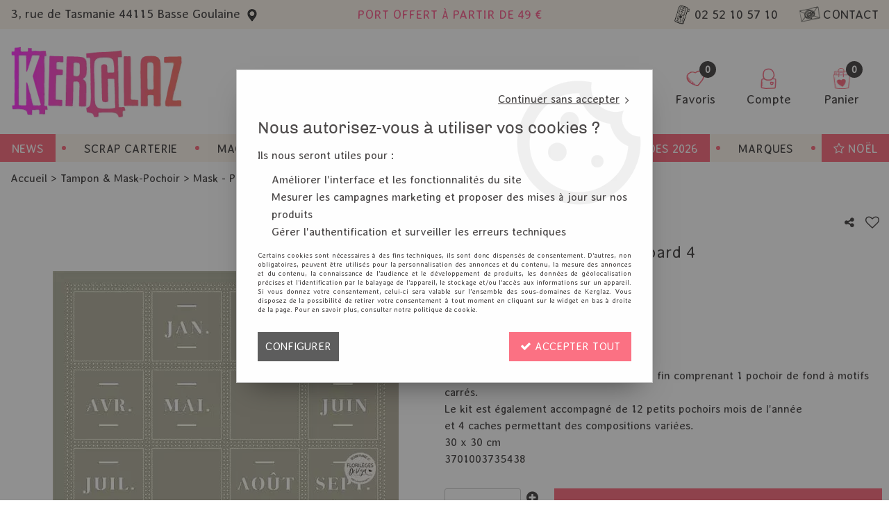

--- FILE ---
content_type: text/html; charset=iso-8859-1
request_url: https://www.kerglaz.com/kit-de-pochoirs-my-storyboard-4-c2x40317118
body_size: 23072
content:
<!doctype html><html itemscope="" itemtype="http://schema.org/WebPage" lang="fr"><head>
	<title>Floril&egrave;ges design-Kit de pochoirs - My Storyboard 4-Mask</title><meta http-equiv="Content-Type" content="text/html; charset=iso-8859-1" /><meta name="description" lang="fr" content="Florilèges designKit pochoirs My Storyboard 4 en plastique fin comprenant 1 pochoir de fond à moti" /><meta name="keywords" xml:lang="fr" content="Mask-Florilèges design-Pochoir - Herbarium -" />
<meta http-equiv="content-language" content="fr" /><meta name="language" content="fr" /><meta name="globalsign-domain-verification" content="qTvQi1x95dKYQD4iuknShJmabrLryeIGujAvyp1JM9" /><meta http-equiv="X-UA-Compatible" content="IE=edge" /><meta property='og:image' content='https://www.kerglaz.com/upload/image/kit-de-pochoirs---my-storyboard-4-p-image-102022-moyenne.jpg' />	   <link rel="apple-touch-icon" sizes="57x57" href="/favicons/favicon.57x57.png?1718866663" >
	   <link rel="apple-touch-icon" sizes="60x60" href="/favicons/favicon.60x60.png?1718866663" >
	   <link rel="apple-touch-icon" sizes="72x72" href="/favicons/favicon.72x72.png?1718866663" >
	   <link rel="apple-touch-icon" sizes="76x76" href="/favicons/favicon.76x76.png?1718866663" >
	   <link rel="apple-touch-icon" sizes="114x114" href="/favicons/favicon.114x114.png?1718866663" >
	   <link rel="apple-touch-icon" sizes="120x120" href="/favicons/favicon.120x120.png?1718866663" >
	   <link rel="apple-touch-icon" sizes="144x144" href="/favicons/favicon.144x144.png?1718866663" >
	   <link rel="apple-touch-icon" sizes="152x152" href="/favicons/favicon.152x152.png?1718866663" >
	   <link rel="apple-touch-icon" sizes="180x180" href="/favicons/favicon.180x180.png?1718866663" >
	   <link rel="icon" sizes="16x16" href="/favicons/favicon.16x16.png?1718866663" >
	   <link rel="icon" sizes="24x24" href="/favicons/favicon.24x24.png?1718866663" >
	   <link rel="icon" sizes="32x32" href="/favicons/favicon.32x32.png?1718866663" >
	   <link rel="icon" sizes="96x96" href="/favicons/favicon.96x96.png?1718866663" >
	   <link rel="icon" sizes="192x192" href="/favicons/favicon.192x192.png?1718866663" >
	   <link rel="manifest" href="/favicons/manifest.json">
	   <meta name="msapplication-TileImage" content="/favicons/favicon.png?1718866663" />
	   <meta name="msapplication-config" content="/favicons/browserconfig.xml"/>
			   <meta name="msapplication-TileColor" content="#fb6894" />
	   <meta name="theme-color" content="#fb6894">
	   	   <link rel="mask-icon" href="/favicons/favicon.svg?1718866663" color="#fb6894">
	   		<base href="https://www.kerglaz.com/dhtml/" /><meta name="google-site-verification" content="5K3xJSW1IBJvABG2eXmuusp7YmQ7KZ6AwhUwXQqE2rY" />	   <meta content="width=device-width, initial-scale=1, minimum-scale=1, maximum-scale=1, user-scalable=no" name="viewport">
			<meta name="format-detection" content="telephone=no">
	<link rel="canonical" href="https://www.kerglaz.com/kit-de-pochoirs-my-storyboard-4-c2x40317118" /><meta property="og:title" content="Floril&egrave;ges design-Kit de pochoirs - My Storyboard 4-Mask" /><meta property="og:description" content="Floril&egrave;ges designKit pochoirs My Storyboard 4 en plastique fin comprenant 1 pochoir de fond &agrave; moti" /><meta property="og:type" content="website" /><meta property="og:url" content="https://www.kerglaz.com/kit-de-pochoirs-my-storyboard-4-c2x40317118" /><meta property="og:site_name" content="Kerglaz" /><script type="text/javascript">
var param=new Object;

		function trad(name)
		{
			if(typeof(window.tTrad)=="undefined") {
				window.tTrad = new Array();
			}
			
			if(typeof(window.tTrad[name])!="undefined")
			{
				return window.tTrad[name];
			}
			else
			{
				  $.ajax({
				    url: "/ajax/get_traduction.php",
				    data: { 'name': name,
				    'fromweb':'web'},
				    async: false,
				    success: function(data) {
						window.tTrad[name] = data;
				    }
				  });

				return window.tTrad[name];
			}
		}
	   function tradn(name, n)
		{
			var sText = "";
			$.ajax({
				url: "/ajax/get_traduction.php",
				data: { 'name': name,
				'fromweb':'web', 'n': n},
				async: false,
				success: function(data) {
					sText = data;
				}
			});

			return sText;
		}var tTrad=[]
tTrad["16_client_actionco_lecture"]="Lecture";
tTrad["aucun_resultat"]="Aucune correspondance trouvée";
tTrad["general_mmin_1"]="Jan";
tTrad["general_mmin_10"]="Oct";
tTrad["general_mmin_11"]="Nov";
tTrad["general_mmin_12"]="Dec";
tTrad["general_mmin_2"]="Fev";
tTrad["general_mmin_3"]="Mar";
tTrad["general_mmin_4"]="Avr";
tTrad["general_mmin_5"]="Mai";
tTrad["general_mmin_6"]="Juin";
tTrad["general_mmin_7"]="Juil";
tTrad["general_mmin_8"]="Aou";
tTrad["general_mmin_9"]="Sep";
tTrad["dimanche"]="Dimanche";
tTrad["lundi"]="Lundi";
tTrad["mardi"]="Mardi";
tTrad["mercredi"]="Mercredi";
tTrad["jeudi"]="Jeudi";
tTrad["vendredi"]="Vendredi";
tTrad["samedi"]="Samedi";
tTrad["tri_par"]="Trier par";
tTrad["filtre_effacer"]="Effacer";
tTrad["selectionner_une_taille"]="Vous devez <strong>faire votre sélection</strong> afin de pouvoir l'ajouter au panier";
tTrad["cet_article_nest_pas_commandable"]="Cet article n'est <strong>actuellement pas commandable</strong>, merci de votre compréhension";
tTrad["email_incorrect"]="E-mail incorrect";
tTrad["chargement_en_cours"]="Chargement en cours";
tTrad["reculer"]="Reculer";
tTrad["pause"]="Pause";
tTrad["stop"]="Stop";
tTrad["avancer"]="Avancer";
tTrad["le_siret_est_incorrect"]="Le siret est incorrect";
tTrad["le_siren_est_incorrect"]="Le siren est incorrect";
tTrad["mdp_ko"]="Votre mot de passe doit contenir au moins une lettre minuscule, une lettre majuscule, un chiffre et doit faire 8 caractères minimum";
tTrad["dimanche_min"]="Di";
tTrad["jeudi_min"]="Je";
tTrad["lundi_min"]="Lu";
tTrad["mardi_min"]="Ma";
tTrad["mercredi_min"]="Me";
tTrad["samedi_min"]="Sa";
tTrad["vendredi_min"]="Ve";
tTrad["favoris_added"]="L'article a bien été ajouté aux favoris";
tTrad["favoris_deleted"]="L'article a bien été supprimé des favoris";
tTrad["pattern_general"]="Général";
tTrad["pattern_societe"]="Société";
tTrad["n_articles_sur"]="{$n} article(s) sur";
tTrad["retrait_en_magasin"]="Retrait magasin";
tTrad["e_reservation"]="E-réservation";

var url_theme="../themes/html/";
var param=new Object;
</script>
<link href="/themes/html_responsive/fonts/AveriaSans-Light.woff2" as="font" type="font/woff2" crossorigin><link href="/themes/html_responsive/fonts/AveriaSans-Light.eot" as="font" type="font/eot" crossorigin><link href="/themes/html_responsive/fonts/AveriaSans-Light.woff" as="font" type="font/woff" crossorigin><link href="/themes/html_responsive/fonts/AveriaSans-Light.ttf" as="font" type="font/ttf" crossorigin><link href="/themes/html_responsive/fonts/AveriaSans-Light.svg" as="font" type="font/svg" crossorigin><link href="/themes/html_responsive/fonts/AveriaSans-Regular.eot" as="font" type="font/eot" crossorigin><link href="/themes/html_responsive/fonts/AveriaSans-Regular.svg" as="font" type="font/svg" crossorigin><link href="/themes/html_responsive/fonts/AveriaSans-Regular.woff2" as="font" type="font/woff2" crossorigin><link href="/themes/html_responsive/fonts/AveriaSans-Regular.woff" as="font" type="font/woff" crossorigin><link href="/themes/html_responsive/fonts/AveriaSans-Regular.ttf" as="font" type="font/ttf" crossorigin><link href="/themes/html_responsive/fonts/bebasneue_bold-webfont.ttf" as="font" type="font/ttf" crossorigin><link href="/themes/html_responsive/fonts/bebasneue_bold-webfont.svg" as="font" type="font/svg" crossorigin><link href="/themes/html_responsive/fonts/bebasneue_bold-webfont.eot" as="font" type="font/eot" crossorigin><link href="/themes/html_responsive/fonts/bebasneue_bold-webfont.woff2" as="font" type="font/woff2" crossorigin><link href="/themes/html_responsive/fonts/bebasneue_bold-webfont.woff" as="font" type="font/woff" crossorigin><link href="/themes/html_responsive/fonts/bebasneue_regular-webfont.ttf" as="font" type="font/ttf" crossorigin><link href="/themes/html_responsive/fonts/bebasneue_regular-webfont.eot" as="font" type="font/eot" crossorigin><link href="/themes/html_responsive/fonts/bebasneue_regular-webfont.svg" as="font" type="font/svg" crossorigin><link href="/themes/html_responsive/fonts/bebasneue_regular-webfont.woff2" as="font" type="font/woff2" crossorigin><link href="/themes/html_responsive/fonts/bebasneue_regular-webfont.woff" as="font" type="font/woff" crossorigin><link href="/themes/html_responsive/fonts/Chivo-Bold.ttf" as="font" type="font/ttf" crossorigin><link href="/themes/html_responsive/fonts/Chivo-Bold.svg" as="font" type="font/svg" crossorigin><link href="/themes/html_responsive/fonts/Chivo-Bold.woff" as="font" type="font/woff" crossorigin><link href="/themes/html_responsive/fonts/Chivo-Bold.woff2" as="font" type="font/woff2" crossorigin><link href="/themes/html_responsive/fonts/Chivo-Bold.eot" as="font" type="font/eot" crossorigin><link href="/themes/html_responsive/fonts/Chivo-BoldItalic.woff2" as="font" type="font/woff2" crossorigin><link href="/themes/html_responsive/fonts/Chivo-BoldItalic.ttf" as="font" type="font/ttf" crossorigin><link href="/themes/html_responsive/fonts/Chivo-BoldItalic.woff" as="font" type="font/woff" crossorigin><link href="/themes/html_responsive/fonts/Chivo-BoldItalic.eot" as="font" type="font/eot" crossorigin><link href="/themes/html_responsive/fonts/Chivo-BoldItalic.svg" as="font" type="font/svg" crossorigin><link href="/themes/html_responsive/fonts/Chivo-Italic.woff" as="font" type="font/woff" crossorigin><link href="/themes/html_responsive/fonts/Chivo-Italic.ttf" as="font" type="font/ttf" crossorigin><link href="/themes/html_responsive/fonts/Chivo-Italic.svg" as="font" type="font/svg" crossorigin><link href="/themes/html_responsive/fonts/Chivo-Italic.woff2" as="font" type="font/woff2" crossorigin><link href="/themes/html_responsive/fonts/Chivo-Italic.eot" as="font" type="font/eot" crossorigin><link href="/themes/html_responsive/fonts/Chivo-Light.woff" as="font" type="font/woff" crossorigin><link href="/themes/html_responsive/fonts/Chivo-Light.woff2" as="font" type="font/woff2" crossorigin><link href="/themes/html_responsive/fonts/Chivo-Light.ttf" as="font" type="font/ttf" crossorigin><link href="/themes/html_responsive/fonts/Chivo-Light.eot" as="font" type="font/eot" crossorigin><link href="/themes/html_responsive/fonts/Chivo-Light.svg" as="font" type="font/svg" crossorigin><link href="/themes/html_responsive/fonts/Chivo-LightItalic.woff" as="font" type="font/woff" crossorigin><link href="/themes/html_responsive/fonts/Chivo-LightItalic.woff2" as="font" type="font/woff2" crossorigin><link href="/themes/html_responsive/fonts/Chivo-LightItalic.ttf" as="font" type="font/ttf" crossorigin><link href="/themes/html_responsive/fonts/Chivo-LightItalic.eot" as="font" type="font/eot" crossorigin><link href="/themes/html_responsive/fonts/Chivo-LightItalic.svg" as="font" type="font/svg" crossorigin><link href="/themes/html_responsive/fonts/Chivo-Regular.woff2" as="font" type="font/woff2" crossorigin><link href="/themes/html_responsive/fonts/Chivo-Regular.eot" as="font" type="font/eot" crossorigin><link href="/themes/html_responsive/fonts/Chivo-Regular.ttf" as="font" type="font/ttf" crossorigin><link href="/themes/html_responsive/fonts/Chivo-Regular.svg" as="font" type="font/svg" crossorigin><link href="/themes/html_responsive/fonts/Chivo-Regular.woff" as="font" type="font/woff" crossorigin><link href="/themes/html_responsive/fonts/muli-bold-webfont.ttf" as="font" type="font/ttf" crossorigin><link href="/themes/html_responsive/fonts/muli-bold-webfont.svg" as="font" type="font/svg" crossorigin><link href="/themes/html_responsive/fonts/muli-bold-webfont.eot" as="font" type="font/eot" crossorigin><link href="/themes/html_responsive/fonts/muli-bold-webfont.woff2" as="font" type="font/woff2" crossorigin><link href="/themes/html_responsive/fonts/muli-bold-webfont.woff" as="font" type="font/woff" crossorigin><link href="/themes/html_responsive/fonts/muli-webfont.ttf" as="font" type="font/ttf" crossorigin><link href="/themes/html_responsive/fonts/muli-webfont.svg" as="font" type="font/svg" crossorigin><link href="/themes/html_responsive/fonts/muli-webfont.woff2" as="font" type="font/woff2" crossorigin><link href="/themes/html_responsive/fonts/muli-webfont.eot" as="font" type="font/eot" crossorigin><link href="/themes/html_responsive/fonts/muli-webfont.woff" as="font" type="font/woff" crossorigin><link href="/themes/html_responsive/fonts/OpenSans-Bold-webfont.ttf" as="font" type="font/ttf" crossorigin><link href="/themes/html_responsive/fonts/OpenSans-Bold-webfont.svg" as="font" type="font/svg" crossorigin><link href="/themes/html_responsive/fonts/OpenSans-Bold-webfont.eot" as="font" type="font/eot" crossorigin><link href="/themes/html_responsive/fonts/OpenSans-Bold-webfont.woff" as="font" type="font/woff" crossorigin><link href="/themes/html_responsive/fonts/OpenSans-CondBold-webfont.eot" as="font" type="font/eot" crossorigin><link href="/themes/html_responsive/fonts/OpenSans-CondBold-webfont.woff" as="font" type="font/woff" crossorigin><link href="/themes/html_responsive/fonts/OpenSans-CondBold-webfont.svg" as="font" type="font/svg" crossorigin><link href="/themes/html_responsive/fonts/OpenSans-CondBold-webfont.ttf" as="font" type="font/ttf" crossorigin><link href="/themes/html_responsive/fonts/OpenSans-CondLight-webfont.eot" as="font" type="font/eot" crossorigin><link href="/themes/html_responsive/fonts/OpenSans-CondLight-webfont.ttf" as="font" type="font/ttf" crossorigin><link href="/themes/html_responsive/fonts/OpenSans-CondLight-webfont.woff" as="font" type="font/woff" crossorigin><link href="/themes/html_responsive/fonts/OpenSans-CondLight-webfont.svg" as="font" type="font/svg" crossorigin><link href="/themes/html_responsive/fonts/OpenSans-Regular-webfont.ttf" as="font" type="font/ttf" crossorigin><link href="/themes/html_responsive/fonts/OpenSans-Regular-webfont.svg" as="font" type="font/svg" crossorigin><link href="/themes/html_responsive/fonts/OpenSans-Regular-webfont.eot" as="font" type="font/eot" crossorigin><link href="/themes/html_responsive/fonts/OpenSans-Regular-webfont.woff" as="font" type="font/woff" crossorigin><link href="/themes/html_responsive/fonts/Orkney Bold.woff" as="font" type="font/woff" crossorigin><link href="/themes/html_responsive/fonts/Orkney Bold.ttf" as="font" type="font/ttf" crossorigin><link href="/themes/html_responsive/fonts/Orkney Bold.woff2" as="font" type="font/woff2" crossorigin><link href="/themes/html_responsive/fonts/Orkney Bold.eot" as="font" type="font/eot" crossorigin><link href="/themes/html_responsive/fonts/Orkney Regular.ttf" as="font" type="font/ttf" crossorigin><link href="/themes/html_responsive/fonts/Orkney Regular.eot" as="font" type="font/eot" crossorigin><link href="/themes/html_responsive/fonts/Orkney Regular.woff2" as="font" type="font/woff2" crossorigin><link href="/themes/html_responsive/fonts/Orkney Regular.woff" as="font" type="font/woff" crossorigin><link href="/themes/html_responsive/fonts/patua-one-v9-latin-regular.svg" as="font" type="font/svg" crossorigin><link href="/themes/html_responsive/fonts/patua-one-v9-latin-regular.eot" as="font" type="font/eot" crossorigin><link href="/themes/html_responsive/fonts/patua-one-v9-latin-regular.ttf" as="font" type="font/ttf" crossorigin><link href="/themes/html_responsive/fonts/patua-one-v9-latin-regular.woff2" as="font" type="font/woff2" crossorigin><link href="/themes/html_responsive/fonts/patua-one-v9-latin-regular.woff" as="font" type="font/woff" crossorigin><link href="/themes/html_responsive/fonts/Poppins-Bold.woff" as="font" type="font/woff" crossorigin><link href="/themes/html_responsive/fonts/Poppins-Bold.eot" as="font" type="font/eot" crossorigin><link href="/themes/html_responsive/fonts/Poppins-Bold.ttf" as="font" type="font/ttf" crossorigin><link href="/themes/html_responsive/fonts/Poppins-Bold.woff2" as="font" type="font/woff2" crossorigin><link href="/themes/html_responsive/fonts/Poppins-Bold.svg" as="font" type="font/svg" crossorigin><link href="/themes/html_responsive/fonts/Poppins-Regular.woff2" as="font" type="font/woff2" crossorigin><link href="/themes/html_responsive/fonts/Poppins-Regular.eot" as="font" type="font/eot" crossorigin><link href="/themes/html_responsive/fonts/Poppins-Regular.woff" as="font" type="font/woff" crossorigin><link href="/themes/html_responsive/fonts/Poppins-Regular.ttf" as="font" type="font/ttf" crossorigin><link href="/themes/html_responsive/fonts/Poppins-Regular.svg" as="font" type="font/svg" crossorigin><link href="/themes/html_responsive/fonts/Roboto-Bold-webfont.eot" as="font" type="font/eot" crossorigin><link href="/themes/html_responsive/fonts/Roboto-Bold-webfont.woff" as="font" type="font/woff" crossorigin><link href="/themes/html_responsive/fonts/Roboto-Bold-webfont.svg" as="font" type="font/svg" crossorigin><link href="/themes/html_responsive/fonts/Roboto-Bold-webfont.ttf" as="font" type="font/ttf" crossorigin><link href="/themes/html_responsive/fonts/Roboto-Regular-webfont.ttf" as="font" type="font/ttf" crossorigin><link href="/themes/html_responsive/fonts/Roboto-Regular-webfont.svg" as="font" type="font/svg" crossorigin><link href="/themes/html_responsive/fonts/Roboto-Regular-webfont.woff" as="font" type="font/woff" crossorigin><link href="/themes/html_responsive/fonts/Roboto-Regular-webfont.eot" as="font" type="font/eot" crossorigin><link href="/themes/html_responsive/fonts/sourcesanspro-bold-webfont.eot" as="font" type="font/eot" crossorigin><link href="/themes/html_responsive/fonts/sourcesanspro-bold-webfont.woff" as="font" type="font/woff" crossorigin><link href="/themes/html_responsive/fonts/sourcesanspro-bold-webfont.ttf" as="font" type="font/ttf" crossorigin><link href="/themes/html_responsive/fonts/sourcesanspro-bold-webfont.svg" as="font" type="font/svg" crossorigin><link href="/themes/html_responsive/fonts/sourcesanspro-bold-webfont.woff2" as="font" type="font/woff2" crossorigin><link  href="https://www.kerglaz.com/themes/html/css/web.all.css?t=1766995160&p=admin_o8&r=1" rel="stylesheet" type="text/css" />
<link  href="https://www.kerglaz.com/themes/html/css/fiche_article.all.css?t=1697633147&p=admin_o8&r=1" rel="stylesheet" type="text/css" />
<link  href="https://www.kerglaz.com/themes/html_responsive/modeles/60/css/custom.all.css?t=1764255900&p=admin_o8&r=1" rel="stylesheet" type="text/css" />
<link  href="https://www.kerglaz.com/themes/html/css/spe.all.css?t=1740996792&p=admin_o8&r=1" rel="stylesheet" type="text/css" />
<link  href="https://www.kerglaz.com/themes/html/css/lib.all.css?t=1557231981&p=admin_o8&r=1" rel="stylesheet" type="text/css" />
<script src="../javascript/jquery-1.8.3.min+lazyload.js?t=1579795287" type="text/javascript"></script>			<style class="editor-css">
				.row:not(.expanded), .row:not(.expanded) .row:not(.expanded)
				{
					max-width:1380px !important;
				}
			</style>
			<script type="text/javascript">
		function del(){
			var texte = "Êtes-vous sûr de vouloir supprimer ?";
			return confirm(texte);
		}
    </script>
    	    <script type="text/javascript">
		// Redefine console.log()
		// {{{ COR : [TK15955]
		window.console.log = function (text) {};
		window.console.info = function (text) {};
		window.console.warn = function (text) {};
		window.console.error = function (text) {};
		window.dump=function(obj){};
		window.msg=function(obj){};
		// COR }}}
    </script>
    

	<script>
		/**
		* Envoi les informations dans le dataLayer avec le bon format (structure de données).
		*/
		function gtag()
		{
			// {{{ COR : [TK15976]
			window.dataLayer = window.dataLayer || [];
			if (window.dataLayer.length > 0)
			{
			window.dataLayer.push(arguments);
			}
			// COR }}}
		}

		/**
		* Mettre à jour le dataLayer avec les informations de consentement de l'utilisateur.
		*
		* @param object oConsent : Les consentements / cookies acceptés ou refusés.
		* @param string sMode : Mode initialisation (default) ou mise à jour (update).
		*/
		function sendGtmConsent(oConsent = {}, sMode = 'default')
		{
			gtag('consent', sMode, {
				// Cookies publicitaires
				'ad_storage'				: oConsent.ad_storage,
				// {{{ COR : [TK15999]
				// Cookies publicitaires (Google)
				'ad_user_data'				: oConsent.ad_user_data,
				// Cookies publicitaires (Personnalisées)
				'ad_personalization'		: oConsent.ad_personalization,
				// COR }}}
				// Cookies statistiques
				'analytics_storage'			: oConsent.analytics_storage,
				// Cookies techniques
				'functionality_storage'		: oConsent.functionality_storage,
				// Cookies de personnalisation
				'personalization_storage'	: oConsent.personalization_storage,
				// Cookies de sécurité
				'security_storage'			: oConsent.security_storage
			});
		}
	</script>
		<script>
		var iGtmAddEventGa4 = 0;
		var iVersionDataLayerGa4 = 1;
	</script>
	</head>
<body 
class="html_responsive modele_60
article_8519 
fiche_article 
os_mac nav_chrome rev_131
non_identifie
langue_1" 
data-responsive="1"
>
<div
class="off-canvas mobile_menu position-left menu_mobile_full_width is-closed"
id="offCanvas" data-off-canvas data-transition="overlap"
data-content-scroll="true"
>
<div class="row mobile_menu_header expanded align-middle">
<div class="column text-center">
<span class="mobile_menu_title" data-close data-default="Kerglaz">
Kerglaz
</span>
</div>
<div class="column mobile_menu_close shrink align-right text-right">
<span aria-hidden="true" data-close>
<i class="pop-close"></i>
</span>
</div>
</div>
<div class="row mobile_menu_content expanded">
<div class="column no-padding">
<ul class="menu vertical icons icon-left jq-drilldown drilldown">
<li class="mobile_menu_principal jq-drilldown-item
is-drilldown-submenu-parent	has-no-icon"
>
<a
class="d-block boutonHautLien jq-drilldown-link"
href="https://www.kerglaz.com/nouveau-scrapbookinghtm"
>
<span>News</span>
</a>
<ul class="nested menu jq-drilldown-menu submenu is-drilldown-submenu invisible drilldown-submenu-cover-previous">
<li class="mobile_menu_see_all_link">
<a
class="d-block boutonHautLien jq-drilldown-link"
href="https://www.kerglaz.com/nouveau-scrapbookinghtm"
>
<span>Voir "News"</span>
</a>
</li>
<li>
<span class="load-page" data-id="60267" data-language="1" data-exclude_web="1"></span>
</li>
</ul>
</li>
<li class="mobile_menu_principal jq-drilldown-item
is-drilldown-submenu-parent	has-no-icon"
>
<a
class="d-block boutonHautLien jq-drilldown-link"
>
<span>Scrap carterie</span>
</a>
<ul class="nested menu jq-drilldown-menu submenu is-drilldown-submenu invisible drilldown-submenu-cover-previous">
<li>
<span class="load-page" data-id="60268" data-language="1" data-exclude_web="1"></span>
</li>
</ul>
</li>
<li class="mobile_menu_principal jq-drilldown-item
is-drilldown-submenu-parent	has-no-icon"
>
<a
class="d-block boutonHautLien jq-drilldown-link"
>
<span>Machines Dies</span>
</a>
<ul class="nested menu jq-drilldown-menu submenu is-drilldown-submenu invisible drilldown-submenu-cover-previous">
<li>
<span class="load-page" data-id="60270" data-language="1" data-exclude_web="1"></span>
</li>
</ul>
</li>
<li class="mobile_menu_principal jq-drilldown-item
is-drilldown-submenu-parent	has-no-icon"
>
<a
class="d-block boutonHautLien jq-drilldown-link"
>
<span>Mixed Media</span>
</a>
<ul class="nested menu jq-drilldown-menu submenu is-drilldown-submenu invisible drilldown-submenu-cover-previous">
<li>
<span class="load-page" data-id="60271" data-language="1" data-exclude_web="1"></span>
</li>
</ul>
</li>
<li class="mobile_menu_principal jq-drilldown-item
is-drilldown-submenu-parent	has-no-icon"
>
<a
class="d-block boutonHautLien jq-drilldown-link"
>
<span>Outils - Rangement</span>
</a>
<ul class="nested menu jq-drilldown-menu submenu is-drilldown-submenu invisible drilldown-submenu-cover-previous">
<li>
<span class="load-page" data-id="60272" data-language="1" data-exclude_web="1"></span>
</li>
</ul>
</li>
<li class="mobile_menu_principal jq-drilldown-item
is-drilldown-submenu-parent	has-icon"
>
<a
class="d-block boutonHautLien jq-drilldown-link"
href="https://www.kerglaz.com/soldes-c102x3544935"
>
<span class="menu-picto"><i class="fa fa-tags"></i></span>
<span>Soldes 2026</span>
</a>
<ul class="nested menu jq-drilldown-menu submenu is-drilldown-submenu invisible drilldown-submenu-cover-previous">
<li class="mobile_menu_see_all_link">
<a
class="d-block boutonHautLien jq-drilldown-link"
href="https://www.kerglaz.com/soldes-c102x3544935"
>
<span>Voir "Soldes 2026"</span>
</a>
</li>
<li>
<span class="load-page" data-id="60273" data-language="1" data-exclude_web="1"></span>
</li>
</ul>
</li>
<li class="mobile_menu_principal jq-drilldown-item
is-drilldown-submenu-parent	has-no-icon"
>
<a
class="d-block boutonHautLien jq-drilldown-link"
href="https://www.kerglaz.com/marques-m60292.html"
>
<span>Marques</span>
</a>
<ul class="nested menu jq-drilldown-menu submenu is-drilldown-submenu invisible drilldown-submenu-cover-previous">
<li class="mobile_menu_see_all_link">
<a
class="d-block boutonHautLien jq-drilldown-link"
href="https://www.kerglaz.com/marques-m60292.html"
>
<span>Voir "Marques"</span>
</a>
</li>
<li>
<span class="load-page" data-id="60386" data-language="1" data-exclude_web="1"></span>
</li>
</ul>
</li>
<li class="mobile_menu_principal jq-drilldown-item
is-drilldown-submenu-parent	has-icon"
>
<a
class="d-block boutonHautLien jq-drilldown-link"
href="https://www.kerglaz.com/themes/noel-nouvel-an-c344.html"
>
<span class="menu-picto"><i class="fa fa-star-o"></i></span>
<span>Noël</span>
</a>
<ul class="nested menu jq-drilldown-menu submenu is-drilldown-submenu invisible drilldown-submenu-cover-previous">
<li class="mobile_menu_see_all_link">
<a
class="d-block boutonHautLien jq-drilldown-link"
href="https://www.kerglaz.com/themes/noel-nouvel-an-c344.html"
>
<span>Voir "Noël"</span>
</a>
</li>
<li>
<span class="load-page" data-id="61106" data-language="1" data-exclude_web="1"></span>
</li>
</ul>
</li>
<li class="mobile_menu_separator"></li>
<li class="mobile_menu_compte jq-drilldown-item is-drilldown-submenu-parent">
<a class="mobile_menu_compte_login d-block boutonHautLien" href="acces.php">
<span class="menu-picto"><i class="fa fa-user"></i></span>
<span>Compte</span>
</a>
</li>
<li class="mobile_menu_favoris">
<a class="d-block boutonHautLien" href="mes_favoris2.php">
<span class="menu-picto"><i class="fa fa-heart"></i></span>
<span>
Favoris
(<span data-favoris-count>0</span>)
</span>
</a>
</li>
</ul>
</div>
</div>
</div>
<div class="off-canvas-content" data-off-canvas-content>
<div id="curseur" class="infobulle"></div>
<div id="cont-popup-ap">
<div id="popup-ap">
<div id="border-trans"></div>
<div id="ap-cont"></div>
</div>
</div>
<div class="jq_div_aff_cookies_disclaimer">
<div class="reveal  modal-container " id="cookieDisclaimerPopup" data-reveal
data-close-on-click="" data-overlay="1" data-close-on-esc=""
data-animation-in="fade-in fast"	data-animation-out="fade-out fast"	>
<div class="modal-title">
<div class="row  no-margin no-padding align-top">
<div class="column modal-title-text">
</div>
</div>
</div>
<div class="modal-content margin-top-15">
<a id="ouvrirPopup"></a>
<div id="wookiesDisclaimer">
<!--AFFICHAGE GENERAL-->
<div class="row collapse align-center" id="divCookiesGeneral">
<div class="column small-12 text-right retourBouton">	
<a href="javascript:;" onclick="userCookieChoice('0');"><u>Continuer sans accepter</u> <i class="fa fa-angle-right"></i></a>
</div>
<div class="column small-12 titrePopup"><h3>Nous autorisez-vous à utiliser vos cookies ?</h3></div>
<div class="column small-12 texteIntro">
<p>Ils nous seront utiles pour :</p><ul><li>Améliorer l'interface et les fonctionnalités du site</li><li>Mesurer les campagnes marketing et proposer des mises à jour sur nos produits</li><li>Gérer l'authentification et surveiller les erreurs techniques</li></ul>
</div>
<div class="column small-12 texteMentionsLegales">
<p>Certains cookies sont n&eacute;cessaires &agrave; des fins techniques, ils sont donc dispens&eacute;s de consentement. D'autres, non obligatoires, peuvent &ecirc;tre utilis&eacute;s pour la personnalisation des annonces et du contenu, la mesure des annonces et du contenu, la connaissance de l'audience et le d&eacute;veloppement de produits, les donn&eacute;es de g&eacute;olocalisation pr&eacute;cises et l'identification par le balayage de l'appareil, le stockage et/ou l'acc&egrave;s aux informations sur un appareil. Si vous donnez votre consentement, celui-ci sera valable sur l&rsquo;ensemble des sous-domaines de Kerglaz. Vous disposez de la possibilit&eacute; de retirer votre consentement &agrave; tout moment en cliquant sur le widget en bas &agrave; droite de la page. Pour en savoir plus, consulter notre politique de cookie.</p>
</div>
<div class="column small-12">
<div class="row collapse align-justify">
<div class="column small-12 medium-shrink">
<a class="btn configBouton full-width" id="cmp_configurer">Configurer</a>
</div>
<div class="column small-12 medium-expand">
<div class="row align-justify medium-align-right">
<div class="column small-12 medium-shrink text-right no-padding">	
<a class="btn-primary full-width AcceptAllBouton" href="javascript:;" onclick="userCookieChoice('1');"><i class="fa fa-check"></i> Accepter tout</a>
</div>
</div>
</div>
</div>
</div>
</div>
<!--AFFICHAGE CONFIGURATION-->
<div id="divCookiesConfig" style="display: none">
<div class="row collapse divCookiesConfigHeader">
<div class="column small-12 text-left retourBouton">	
<a id="retourDivCookiesGeneral"><i class="fa fa-angle-left"></i> <u>Retour</u></a>
</div>
<div class="column small-12 titrePopup"><h3>Détails des cookies présents sur le site</h3></div>
<!--BOUTONS-->
<div class="column small-12">
<div class="row align-justify medium-align-left">
<div class="column shrink no-padding">
<a class="btn-secondary RefuseAllBouton" id="cmp_refuse_all"><i class="fa fa-times"></i> Tout refuser</a>
</div>
<div class="column shrink small-only-no-padding">
<a class="btn-primary AcceptAllBouton" id="cmp_accept_all"><i class="fa fa-check"></i> Accepter tout</a>
</div>
</div>
</div>
</div>
<div class="row collapse small-12 divCookiesConfigContent">
<!--REGLER LA HAUTEUR POUR AVOIR 3 TYPES DE COOKIES AFFICHES-->
<div class="column small-12">
<div class="listeTypeCookies row collapse" id="listeTypeCookies">
<!--COOKIES NECESSAIRES-->
<div class="column small-12 listeTypeCookiesBloc">
<div class="row collapse align-top align-justify">
<div class="column shrink">
<label for="cookies_tech" class="cmpTitre">
Nécessaires
</label>
</div>
<div class="column shrink">
<label class="checkboxSwitch">
<input type="checkbox" class="no-margin cmpBouton" id="cookies_tech" checked disabled />
<span></span>
</label>
</div>
</div>
<p class="cmpDetails">Les cookies nécessaires sont utiles au bon fonctionnement du site. Ils permettent de réaliser des fonctions de base comme la navigation de page et l'accès aux zones sécurisées du site web. Le site web ne peut pas fonctionner correctement sans ces cookies.</p>
</div>
<!--COOKIES PERSONNALISATION-->
<div class="column small-12 listeTypeCookiesBloc">
<div class="row collapse align-top align-justify">
<div class="column shrink">
<label for="cookies_perso" class="cmpTitre">
Personnalisation
</label>
</div>
<div class="column shrink">
<label class="checkboxSwitch">
<input type="checkbox" class="no-margin cmpBouton" id="cookies_perso" onchange="userCookieTypeChoice('cookies_perso');"
onclick="userCookieTypeChoice('cookies_perso');"  />
<span></span>
</label>
</div>
</div>
<p class="cmpDetails">Les cookies de personnalisation permettent à un site web de retenir des informations qui modifient la manière dont le site se comporte ou s’affiche, comme votre langue préférée ou la région dans laquelle vous vous situez.</p>
</div>
<!--COOKIES STATISTIQUES-->
<div class="column small-12 listeTypeCookiesBloc">
<div class="row collapse align-top align-justify">
<div class="column shrink">
<label for="cookies_stat" class="cmpTitre">
Statistiques
</label>
</div>
<div class="column shrink">
<label class="checkboxSwitch">
<input type="checkbox" class="no-margin cmpBouton" id="cookies_stat" onchange="userCookieTypeChoice('cookies_stat');"
onclick="userCookieTypeChoice('cookies_stat');"  />
<span></span>
</label>
</div>
</div>
<p class="cmpDetails">Les cookies marketing aident les propriétaires du site web, par la collecte et la communication d'informations de manière anonyme, à comprendre comment les visiteurs interagissent avec les sites web.</p>
</div>
<!--COOKIES PUBLICITAIRES-->
<div class="column small-12 listeTypeCookiesBloc">
<div class="row collapse align-top align-justify">
<div class="column shrink">
<label for="cookies_pub" class="cmpTitre">
Marketing
</label>
</div>
<div class="column shrink">
<label class="checkboxSwitch">
<input type="checkbox" class="no-margin cmpBouton" id="cookies_pub" onchange="userCookieTypeChoice('cookies_pub');"
onclick="userCookieTypeChoice('cookies_pub');"  />
<span></span>
</label>
</div>
</div>
<p class="cmpDetails">Les cookies statistiques permettent le suivi des visiteurs sur le site. Ils ont pour but de vous proposer un ciblage publicitaire plus pertinent et donc plus intéressant pour les éditeurs et les annonceurs.</p>
</div>
<!--COOKIES AUTRES-->
<div class="column small-12 listeTypeCookiesBloc">
<div class="row collapse align-top align-justify">
<div class="column shrink">
<label for="cookies_secu" class="cmpTitre">
Autres
</label>
</div>
<div class="column shrink">
<label class="checkboxSwitch">
<input type="checkbox" class="no-margin cmpBouton" id="cookies_secu" onchange="userCookieTypeChoice('cookies_secu');"
onclick="userCookieTypeChoice('cookies_secu');"  />
<span></span>
</label>
</div>
</div>
<p class="cmpDetails">Ce sont les cookies qui n'entrent  dans aucune des catégories ci-dessus ou qui n'ont pas encore été classés.</p>
</div>
</div>
</div>
</div> 
<div class="row collapse small-12 divCookiesConfigFooter">
<!--CONFIRMER SELECTION-->
<div class="column small-12">
<div class="row collapse align-right">
<div class="column small-12 large-shrink">
<a class="btn-primary AcceptAllBouton full-width" href="javascript:;" onclick="userCookieChoice('2');">
<i class="fa fa-check" aria-hidden="true"></i> Confirmer la sélection
</a>
</div>
</div>
</div>
</div>
</div>
</div>	
</div>
</div>
<script>
$(document).ready(function()
{
$('').on('click', function(){
$('#cookieDisclaimerPopup').foundation('open');
});
if (typeof bindLazyLoading == 'function')
{
$('#cookieDisclaimerPopup').on('open.zf.reveal', function()
{
bindLazyLoading($(this)[0].querySelectorAll('img[loading="lazy"]'));
});
}
});
</script>
</div>
<div class="reveal large modal-container " id="modalSearchAutocomplete" data-reveal
data-close-on-click="1" data-overlay="1" data-close-on-esc=""
data-animation-in="fade-in fast"	data-animation-out="fade-out fast"	>
<div class="modal-title">
<div class="row  no-margin no-padding align-top">
<div class="column modal-title-text">
Rechercher
</div>
<div class="column shrink align-right text-right no-padding">
<button class="position-relative" data-close aria-label="Close modal" type="button">
<span aria-hidden="true">
<i class="pop-close">&nbsp;</i>
</span>
</button>
</div>
</div>
</div>
<div class="modal-content margin-top-15">
<div class="row align-middle align-center">
<div class="column small-12 margin-bottom-15 medium-expand Head_recherche_container">
<form action="dhtml/resultat_recherche.php" method="get" name="form_recherche_autocomplete" class="row collapse expanded align-middle Head_recherche">
<div class="column small-12">
<div class="input-group no-margin">
<input name="keywords" autocomplete="off" type="text" class="recherche_deluxe_input no-margin input-text-search" value="" maxlength="255" />
<div class="input-group-button">
<input name="ok" type="submit" value="&nbsp;" class="button Head_rechBouton" />
<i class="fa fa-spinner fa-spin hide"></i>
</div>
</div>
</div>
</form>
</div>
</div>
<div class="row search_deluxe_bloc">
<div class="column no-result hide">
<span>Aucune correspondance trouvée</span>
</div>
<div class="column search_deluxe">
<div class="row search_deluxe_content">
<div class="column small-12 medium-8 resultat">
<div class="row no-margin no-padding resultat_article margin-right-10">
<div class="column small-12 padded-columns">
<div class="row align-middle">
<div class="column small-12 no-padding small-text-left large-collapse medium-expand titre">
Produits correspondants
</div>
<div class="column small-12 medium-shrink small-text-left medium-text-right title-nb-product no-padding">
<a class="jq-search-more" href="">Voir les <span class="nb_product"></span> résultats <i class="fa fa-angle-right"></i></a>
</div>
</div>
</div>
<div class="column small-12 padded-columns">
<div class="row align-middle liste_article"></div>
</div>
</div>
<div class="row resultat_categorie no-margin no-padding">
<div class="column small-12 padded-columns">
<div class="row align-middle">
<div class="column small-12 titre no-padding">
Catégories
</div>
</div>
</div>
<div class="column small-12 padded-columns">
<ul class="liste_categorie"></ul>
</div>
</div>
</div>
<div class="column small-12 medium-4 suggestion_historique">
<div class="row suggests no-margin">
<div class="column small-12 padded-columns">
<div class="row align-middle">
<div class="column small-12 no-padding small-text-left large-collapse medium-expand titre">
Vous recherchez...
</div>
</div>
</div>
<div class="column small-12 padded-columns">
<div class="row list_suggests"></div>
</div>
</div>
<div class="row historique no-margin">
<div class="column small-12 padded-columns">
<div class="row align-middle">
<div class="column small-12 no-padding small-text-left large-collapse medium-expand titre">
Historique de recherche
</div>
</div>
</div>
<div class="column small-12 padded-columns">
<div class="row list_history"></div>
</div>
</div>
</div>
</div>
</div>
</div>
</div>
</div>
<script>
$(document).ready(function()
{
if (typeof bindLazyLoading == 'function')
{
$('#modalSearchAutocomplete').on('open.zf.reveal', function()
{
bindLazyLoading($(this)[0].querySelectorAll('img[loading="lazy"]'));
});
}
});
</script>
<div id='boite_message_boite' style='display:none; z-index:2000000000; width:300px; '> </div>
<div id='boite_message_fond' style='position:absolute;display:block; z-index:1000000000; top:0px;left:0px;width:0px;height:0px; background-color:#ffffff;filter :alpha(opacity=0);opacity:0;'>
<input type="hidden" id="id_menu_en_cours" value="8519" />
</div>
<div class="fond-page" name="top">
<div class="hide overlay_menu"></div>
<div id="preHeader" class="no-margin">
<div class="preHeader_contenu">
<style>.id-usr-i5qih{text-transform:uppercase !important;}.id-usr-ivldr{background-color:#FAF4EB;}.id-usr-il97k{padding-top: !important;padding-right: !important;padding-bottom: !important;padding-left: !important;text-transform:uppercase !important;color:#FB6894 !important;}.id-usr-ije3z{padding:0 0 0 0;text-align:center !important;padding-top:10px !important;padding-right:15px !important;padding-bottom:10px !important;padding-left:15px !important;}.id-usr-iy23k{padding:0 0 0 0;text-align:center !important;padding-top:0 !important;padding-right:15px !important;padding-bottom:0 !important;padding-left:15px !important;}.id-usr-iii7{padding-top: !important;padding-right: !important;padding-bottom: !important;padding-left: !important;}.id-usr-idqh{justify-content:center !important;}.id-usr-iv4r{padding:0 0 0 0;text-align:center !important;padding-top:15px !important;padding-right:15px !important;padding-bottom:10px !important;padding-left:15px !important;}.id-usr-isbpf{padding-right:0 !important;padding-left:0 !important;min-height: !important;}.id-usr-iuyag{justify-content:space-between !important;}.id-usr-i6cmo{background-image:url(74697_grande.png);background-position:left center;background-repeat:no-repeat;background-size:auto;background-attachment:scroll;padding-left:35px !important;padding-top:10px !important;padding-bottom:10px !important;}.id-usr-ij0gh{background-image:url(74698_grande.png);background-position:left center;background-repeat:no-repeat;background-size:auto;background-attachment:scroll;padding-left:35px !important;padding-top:10px !important;padding-bottom:10px !important;}@media (min-width: 40em){.id-usr-i6cmo{padding-right:30px !important;}.id-usr-iuyag{justify-content:flex-end !important;}.id-usr-iy23k{padding-top:0 !important;padding-right:0 !important;}.id-usr-ije3z{padding-top: !important;padding-left: !important;padding-right: !important;padding-bottom: !important;text-align:left !important;}.id-usr-idqh{align-items:center !important;}.id-usr-iv4r{padding-top:10px !important;text-align:left !important;}.id-usr-il97k{font-size: !important;line-height:1.1em !important;}.id-usr-iii7{font-size: !important;line-height:1em !important;}}@media (min-width: 64em){.id-usr-i5qih{font-size:18px !important;}.id-usr-i7zw6{font-size:18px !important;}.id-usr-ije3z{text-align:center !important;}.id-usr-il97k{padding-bottom: !important;padding-top: !important;padding-right: !important;padding-left: !important;font-size:18px !important;}.id-usr-iii7{padding-bottom: !important;padding-top: !important;padding-right: !important;padding-left: !important;font-size:18px !important;}};</style>	<div
class="row-template row no-margin expanded  id-usr-ivldr  margin-0-auto"	data-uniqid="1654696307"
>
<div
class="column-template no-margin  id-usr-isbpf  column small-12 medium-expand flex-dir-column"	data-uniqid="1654696325"
>
<div
class="row-template row no-margin  id-usr-idqh  margin-0-auto"	data-uniqid="1561021186"
>
<div
class="column-template no-margin  id-usr-iv4r  column small-12 medium-expand flex-dir-column"	data-uniqid="1561021176"
onclick="window.open('https://maps.app.goo.gl/iE6eZSHeQ27cWj6m7')"
>
<div
class="text-template row no-margin  id-usr-iii7"	data-uniqid="1561021200"
>
<div class="column no-padding small-12
">
<div class="row collapse
template-content	">
<div class="column">
<div  class="text-template-content ">
<p>3, rue de Tasmanie 44115 Basse Goulaine&nbsp; <img title="localisation-kerglaz.png" src="https://www.kerglaz.com/upload/image/-image-109932-moyenne.png" alt="localisation-kerglaz.png" width="14" height="18"></p>	</div>
</div>
</div>
</div>
</div>
</div>
<div
class="column-template no-margin  id-usr-ije3z  column small-12 medium-expand flex-dir-column"	data-uniqid="1714486042"
onclick="window.location = 'https://www.kerglaz.com/livraison-m60126.html'"
>
<div
class="text-template row no-margin  id-usr-il97k"	data-uniqid="1714486086"
>
<div class="column no-padding small-12
">
<div class="row collapse
template-content	">
<div class="column">
<div  class="text-template-content ">
<p>Port offert &agrave; partir de 49 &euro;</p>	</div>
</div>
</div>
</div>
</div>
</div>
<div
class="column-template no-margin  id-usr-iy23k  column small-12 medium-expand flex-dir-column"	data-uniqid="1714486030"
>
<div
class="row-template row no-margin  id-usr-iuyag  margin-0-auto"	data-uniqid="1718865760"
>
<div
class="column-template no-margin  id-usr-i6cmo  column shrink flex-dir-column"	data-uniqid="1718865674"
onclick="window.location = 'tel:0252105710'"
>
<div
class="text-template row no-margin  id-usr-i7zw6"	data-uniqid="1718865789"
>
<div class="column no-padding small-12
">
<div class="row collapse
template-content	">
<div class="column">
<div  class="text-template-content ">
<p>02 52 10 57 10</p>	</div>
</div>
</div>
</div>
</div>
</div>
<div
class="column-template no-margin  id-usr-ij0gh  column shrink flex-dir-column"	data-uniqid="1718866114"
onclick="window.location = 'https://www.kerglaz.com/contact-m60294.html'"
>
<div
class="text-template row no-margin  id-usr-i5qih"	data-uniqid="1718866128"
>
<div class="column no-padding small-12
">
<div class="row collapse
template-content	">
<div class="column">
<div  class="text-template-content ">
<p>Contact</p>	</div>
</div>
</div>
</div>
</div>
</div>
</div>
</div>
</div>
</div>
</div>
</div>
</div>
<header id="header-head-fond" class="Head_fond">
<div data-sticky-container class="hide-for-large">
<div id="small-header" class="row align-middle"
data-sticky data-options="marginTop:0;" data-top-anchor="header-head-fond" 
data-sticky-on="small"
>
<div class="column small-12">
<div class="row collapse expanded align-middle">
<div class="column shrink colonne-small-menu">
<button type="button" data-toggle="offCanvas" style="cursor: pointer">
<i class="fa fa-bars fa-2x"></i>
</button>
</div>
<div class="column colonne-small-logo">
<a href="https://www.kerglaz.com/" id="id_accueil">
<img class="head_small_logo" src="/themes/html_responsive/modeles/60/img/logo/logo_mobile_1.png" alt="https://www.kerglaz.com/" title="https://www.kerglaz.com/"/>
</a>
</div>
<div class="column shrink colonne-small-recherche">
<div class="head_item">
<a href="#">
<div class="head_item_picto d-block button-search">
<img data-lazy="/themes/html_responsive/modeles/60/img/public/btn-recherche.png" loading="lazy" onload="bindLazyLoading(this);" />
</div>
</a>
</div>
</div>
<div class="column shrink colonne-small-panier">
<div class="Head_panier head_item">
<div id="refresh_panier_header_mobile" class="d-block" data-cart-count>
<a href="panier.php">
<div class="head_item_badge highlight" data-cart-count>
0
</div>
<span class="d-block head_item_picto Head_panier_new">
<img data-lazy="/themes/html_responsive/modeles/60/img/public/picto-panier.png" loading="lazy" onload="bindLazyLoading(this);" />
</span>
<span class="d-block head_item_title show-for-large">
Panier
</span>
</a>
</div>
</div>
</div>
</div>
</div>
</div>
</div>
<div data-sticky-container class="show-for-large Head row expanded 
no-phrase	 no-liens	 no-share"
id="large-header">
<div class="column small-12 no-padding" 
data-sticky	data-options="marginTop:0;" data-top-anchor="start-sticky-menu"
data-sticky-on="large"
>
<div class="row collapse">
<div class="Head_topFond column small-12">
<div class="Head_top row align-justify">
<div class="Head_divers column  text-right">
<div class="Head_liens row expanded align-right align-middle">
</div>
</div>
</div>
</div>
<div
class="Head_bandeauMenu column small-12"
>
<div class="Head_bandeauFond" id="start-sticky-menu">
<div class="row align-middle">
<div class="column shrink colonne-large-logo">
<div class="Head_logo d-flex align-center-middle">
<a href="https://www.kerglaz.com/" id="id_accueil">
<img class="head_large_logo" data-lazy="/themes/html_responsive/modeles/60/img/logo/logo_header_1.png" alt="https://www.kerglaz.com/" title="https://www.kerglaz.com/" loading="lazy" onload="bindLazyLoading(this)"/>
</a>
</div>
</div>
<div class="column colonne-large-recherche">
<div class="row expanded align-center align-middle collapse position-relative">
<div class="column small-7 Head_recherche_container text-right">
<div class="Head_recherche" id="head-recherche">
<form class="row collapse expanded align-middle" action="https://www.kerglaz.com/dhtml/resultat_recherche.php" method="get" name="form_recherche">
<div class="column small-12">
<div class="input-group no-margin button-search">
<input
name="keywords"
type="text"
maxlength="255"
placeholder="Rechercher"
value=""
id="keywords_searchbar"
class="input-group-field input-text-search column no-margin"
autocomplete="keywords_searchbar"
>
<div class="input-group-button">
<button type="submit" class="button Head_rechBouton" value=""></button>
</div>
</div>
</div>
<div id="search-autocomplete" class="column small-12">
</div>
</form>
</div>
</div>
</div>
</div>
<div class="column head_item_container shrink colonne-large-pictos">
<div class="row expanded collapse align-right">
<div class="Head_favoris head_item column shrink" id="picto-favoris-header" onClick="window.location.href='mes_favoris2.php'"
data-hover="/themes/html_responsive/modeles/60/img/public/picto-favoris_hover.png" data-hover-item=".Head_favoris img">
<div class="head_item_badge highlight" data-favoris-count>
0
</div>
<span class="d-block head_item_picto">
<img data-lazy="/themes/html_responsive/modeles/60/img/public/picto-favoris.png" loading="lazy" onload="bindLazyLoading(this);"/>
</span>
<div class="head_item_title">
Favoris
</div>
</div>
<div class="Head_compte head_item column shrink" id="picto-compte-header"
data-hover="/themes/html_responsive/modeles/60/img/public/picto-compte_hover.png" data-hover-item=".Head_comptePicto_new img">
<a href="acces.php">
<span class="d-block head_item_picto Head_comptePicto_new">
<img data-lazy="/themes/html_responsive/modeles/60/img/public/picto-compte.png" loading="lazy" onload="bindLazyLoading(this);"/>
</span>
<span class="d-block head_item_title">
Compte
</span>
</a>
<div class="head_item_block">
<div class="row collapse">
<div class="head_item_block_title column">Se connecter</div>
</div>
<form class="row collapse" action="/dhtml/acces.php" method="post" name="form_compte" style="min-width: 300px">
<div class="column small-12">
<input class="" name="acces_mail" type="text" id="acces_mail" placeholder="Votre E-mail" />
</div>
<div class="column small-12">
<div class="row collapse">
<div class="column position-relative">
<input class="" name="acces_password" type="password" id="acces_password" placeholder="Mot de passe">
<span class="jqFaEye HeadFaEye PictoActionNew">
<a class=""><i class="fa fa-eye"></i></a>
</span>
</div>
</div>
</div>
<div class="column small-12">
<div class="row align-middle margin-bottom-20 rester_co"
>
<div class="">
<input 
name="acces_rester_co" 
id="input_rester_co_head" 
class="input_rester_co no-margin" 
type="checkbox" 
value="1"
>
<label for="input_rester_co_head" class="label_rester_co">
Rester connecté
</label>
<i class="picto_rester_co fa fa-question top"
data-tooltip 
data-click-open="true" 
tabindex="5" 
title="Cochez la case, afin de ne pas avoir besoin de vous reconnecter lors d'une prochaine visite."
></i>
</div>
</div>
</div>
<p>
<div class="column small-12">
<div class="row align-middle collapse">
<div class="column text-center">
<input type="submit" class="hide">
<span class="bouton5">
<a href="javascript:document.form_compte.submit();">
Connexion
</a>
</span>
</div>
</div>
</div>
</form>
<div class="row collapse align-justify margin-top-10">
<div class="column shrink">
<i class="fa fa-angle-right"></i> <a class="a-link-connexion" href="https://www.kerglaz.com/dhtml/mdp_oublie.php" id="id_oubli_password">Mot de passe oublié ?</a>
</div>
<div class="column shrink">
<i class="fa fa-angle-right"></i> <a id="id_creer_compte" class="a-link-connexion" href="dhtml/compte.php">Créer un compte</a>
</div>
</div>
</div>
</div>
<div class="Head_panier head_item column shrink no-hover" id="cont-panier-header" 
data-hover="/themes/html_responsive/modeles/60/img/public/picto-panier_hover.png" data-hover-item=".Head_panier_new img">
<div id="refresh_panier_header">
<a href="panier.php">
<div class="head_item_badge highlight" data-cart-count>
0
</div>
<span class="d-block head_item_picto Head_panier_new">
<img data-lazy="/themes/html_responsive/modeles/60/img/public/picto-panier.png" loading="lazy" onload="bindLazyLoading(this);" />
</span>
<span class="d-block head_item_title show-for-large">
Panier
</span>
</a>
</div>
<div class="head_item_block">
<div id="contenu-panier-header">
</div>
</div>
</div>
</div>
<script>
$(document).ready(function()
{
/* {{{ COR : [TK14058] */
$('.Head_comptePicto_new').on('click', function(event)
/* COR }}} */
{
/* {{{ COR : [TK13288] */
if (is_touch_device() && !isMobile())
/* COR }}} */
{
if ($(this).data('already-click'))
{
if (typeof event.startPropagation === 'function')
event.startPropagation();
}
else
{
$(this).data('already-click', 1);
event.preventDefault();
event.stopPropagation();
}
}
});
/* {{{ COR : [TK14058] */
$('.Head_panier_new').on('click', function(event)
/* COR }}} */
{
/* {{{ COR : [TK13288] */
if (is_touch_device() && !isMobile())
/* COR }}} */
{
if ($(this).data('already-click'))
{
if (typeof event.startPropagation === 'function')
event.startPropagation();
}
else
{
$(this).data('already-click', 1);
event.preventDefault();
event.stopPropagation();
}
}
});
});
</script>
</div>
</div>
</div>
<div class="Head_menu">
<div class="row">
<div class="column no-padding">
<div class="
menu_responsive
menu_type_perso
">
<ul class="menu menu-haut ">
<style>
ul.menu > li.menu-item-60267 > a.boutonHautLien
{
background-color: #fb7183 !important;
color: #ffffff !important;
}
ul.menu > li.menu-item-60267:hover > a.boutonHautLien
{
background-color: #FAF4EB !important;
color: #fb7183 !important;
}
</style>
<li
data-delay="200"
data-toggle="submenu-60267"
class="
jq-menu-toggler
menu-item-60267
dropdown-full-width
jq-has-link
"
>
<a class="d-block boutonHautLien"
href="https://www.kerglaz.com/nouveau-scrapbookinghtm"
>
News
</a>
<div
data-toggler=".is-visible"
id="submenu-60267"
class="sub-menu-haut"
>
<ul
class="menu vertical "
>
<li class="menu-content">
<span class="load-page" data-id="60267" data-language="1" data-exclude_mobile="1"></span>
</li>
</ul>
</div>
</li>
<li class="sep-menu"></li>
<style>
ul.menu > li.menu-item-60268 > a.boutonHautLien
{
}
ul.menu > li.menu-item-60268:hover > a.boutonHautLien
{
}
</style>
<li
data-delay="200"
data-toggle="submenu-60268"
class="
jq-menu-toggler
menu-item-60268
dropdown-full-width
jq-has-link
"
>
<a class="d-block boutonHautLien"
>
Scrap carterie
</a>
<div
data-toggler=".is-visible"
id="submenu-60268"
class="sub-menu-haut"
>
<ul
class="menu vertical "
>
<li class="menu-content">
<span class="load-page" data-id="60268" data-language="1" data-exclude_mobile="1"></span>
</li>
</ul>
</div>
</li>
<li class="sep-menu"></li>
<style>
ul.menu > li.menu-item-60270 > a.boutonHautLien
{
}
ul.menu > li.menu-item-60270:hover > a.boutonHautLien
{
}
</style>
<li
data-delay="200"
data-toggle="submenu-60270"
class="
jq-menu-toggler
menu-item-60270
dropdown-full-width
jq-has-link
"
>
<a class="d-block boutonHautLien"
>
Machines Dies
</a>
<div
data-toggler=".is-visible"
id="submenu-60270"
class="sub-menu-haut"
>
<ul
class="menu vertical "
>
<li class="menu-content">
<span class="load-page" data-id="60270" data-language="1" data-exclude_mobile="1"></span>
</li>
</ul>
</div>
</li>
<li class="sep-menu"></li>
<style>
ul.menu > li.menu-item-60271 > a.boutonHautLien
{
}
ul.menu > li.menu-item-60271:hover > a.boutonHautLien
{
}
</style>
<li
data-delay="200"
data-toggle="submenu-60271"
class="
jq-menu-toggler
menu-item-60271
dropdown-full-width
jq-has-link
"
>
<a class="d-block boutonHautLien"
>
Mixed Media
</a>
<div
data-toggler=".is-visible"
id="submenu-60271"
class="sub-menu-haut"
>
<ul
class="menu vertical "
>
<li class="menu-content">
<span class="load-page" data-id="60271" data-language="1" data-exclude_mobile="1"></span>
</li>
</ul>
</div>
</li>
<li class="sep-menu"></li>
<style>
ul.menu > li.menu-item-60272 > a.boutonHautLien
{
}
ul.menu > li.menu-item-60272:hover > a.boutonHautLien
{
}
</style>
<li
data-delay="200"
data-toggle="submenu-60272"
class="
jq-menu-toggler
menu-item-60272
dropdown-full-width
jq-has-link
"
>
<a class="d-block boutonHautLien"
>
Outils - Rangement
</a>
<div
data-toggler=".is-visible"
id="submenu-60272"
class="sub-menu-haut"
>
<ul
class="menu vertical "
>
<li class="menu-content">
<span class="load-page" data-id="60272" data-language="1" data-exclude_mobile="1"></span>
</li>
</ul>
</div>
</li>
<li class="sep-menu"></li>
<style>
ul.menu > li.menu-item-60273 > a.boutonHautLien
{
background-color: #FB6F83 !important;
color: #ffffff !important;
}
ul.menu > li.menu-item-60273:hover > a.boutonHautLien
{
background-color: #FAF4EB !important;
color: #FB6F83 !important;
}
</style>
<li
data-delay="200"
data-toggle="submenu-60273"
class="
jq-menu-toggler
menu-item-60273
dropdown-full-width
jq-has-link
"
>
<a class="d-block boutonHautLien"
href="https://www.kerglaz.com/soldes-c102x3544935"
>
<i class="fa fa-tags"></i>Soldes 2026
</a>
<div
data-toggler=".is-visible"
id="submenu-60273"
class="sub-menu-haut"
>
<ul
class="menu vertical "
>
<li class="menu-content">
<span class="load-page" data-id="60273" data-language="1" data-exclude_mobile="1"></span>
</li>
</ul>
</div>
</li>
<li class="sep-menu"></li>
<style>
ul.menu > li.menu-item-60386 > a.boutonHautLien
{
}
ul.menu > li.menu-item-60386:hover > a.boutonHautLien
{
}
</style>
<li
data-delay="200"
data-toggle="submenu-60386"
class="
jq-menu-toggler
menu-item-60386
dropdown-full-width
jq-has-link
"
>
<a class="d-block boutonHautLien"
href="https://www.kerglaz.com/marques-m60292.html"
>
Marques
</a>
<div
data-toggler=".is-visible"
id="submenu-60386"
class="sub-menu-haut"
>
<ul
class="menu vertical "
>
<li class="menu-content">
<span class="load-page" data-id="60386" data-language="1" data-exclude_mobile="1"></span>
</li>
</ul>
</div>
</li>
<li class="sep-menu"></li>
<style>
ul.menu > li.menu-item-61106 > a.boutonHautLien
{
background-color: #fb7183 !important;
color: #ffffff !important;
}
ul.menu > li.menu-item-61106:hover > a.boutonHautLien
{
background-color: #faf4eb !important;
color: #fb7183 !important;
}
</style>
<li
data-delay="200"
data-toggle="submenu-61106"
class="
jq-menu-toggler
menu-item-61106
dropdown-full-width
jq-has-link
"
>
<a class="d-block boutonHautLien"
href="https://www.kerglaz.com/themes/noel-nouvel-an-c344.html"
>
<i class="fa fa-star-o"></i>Noël
</a>
<div
data-toggler=".is-visible"
id="submenu-61106"
class="sub-menu-haut"
>
<ul
class="menu vertical "
>
<li class="menu-content">
<span class="load-page" data-id="61106" data-language="1" data-exclude_mobile="1"></span>
</li>
</ul>
</div>
</li>
</ul>
</div>
</div>
</div>
<script>
$(document).ready(function() {
var openTimeout = null;
var closeTimeout = null;
var iDelay = $('.jq-menu-toggler').data('delay') || 10;
// Vérifie si on venais d'un autre menu (enleve le délais)
var bFromOtherMenu = false;
// En cas de sortie on cache tous les menus et l'overlay
$('.menu_responsive').on('mouseleave', function()
{
if (openTimeout)
{
clearTimeout(openTimeout);
openTimeout = null;
}
if (!closeTimeout)
{
closeTimeout = setTimeout(function()
{
clearTimeout(closeTimeout);
closeTimeout = null;
$('.sub-menu-haut:visible').each(function(iIndex, oSubElement)
{
$(oSubElement).foundation('toggle');
});
if ($('.overlay_menu').length > 0)
$('.overlay_menu').addClass('hide');
}, iDelay);
}
});
$('.jq-menu-link').on('mouseenter', function()
{
$('.sub-menu-haut:visible').each(function(iIndex, oSubElement)
{
$(oSubElement).foundation('toggle');
});
if ($('.overlay_menu').length > 0)
$('.overlay_menu').addClass('hide');
});
// Au passage le un lien de menu
$('.jq-menu-toggler').on('mouseenter', function()
{
// On récupère le paramétrage
var oElement = $('#'+$(this).data('toggle'));
bFromOtherMenu = false;
// On ferme les autres menus
$('.sub-menu-haut:visible').each(function(iIndex, oSubElement)
{
if ($(oSubElement).attr('id') != $(this).data('toggle'))
{
$(oSubElement).foundation('toggle');
bFromOtherMenu = true;
}
});
// Si on a un menu on affiche l'overlay
if (oElement.length > 0)
{
clearTimeout(closeTimeout);
closeTimeout = null;
// Si on viens d'un autre menu pas de délais
if (bFromOtherMenu)
{
oElement.foundation('toggle');
if ($('.overlay_menu').length > 0)
$('.overlay_menu').removeClass('hide');
}
else
{
clearTimeout(openTimeout);
openTimeout = setTimeout(function()
{
clearTimeout(openTimeout);
openTimeout = null;
oElement.foundation('toggle');
if ($('.overlay_menu').length > 0)
$('.overlay_menu').removeClass('hide');
}, iDelay);
}
}
// Sinon on cache l'overlay car il n'y à pas de bloc menu
else
{
if ($('.overlay_menu').length > 0)
$('.overlay_menu').addClass('hide');
}
})
// On prevent le clic sur le menu principal
$('.jq-menu-toggler .sub-menu-haut').on('click', function(oEvt)
{
if ($(oEvt.target).closest('a').length === 0)
{
oEvt.preventDefault();
}
oEvt.stopPropagation();
});
// On gère les tablette
$('.jq-menu-toggler.jq-has-link a.boutonHautLien').on('click', function(event)
{
if ($(this).next('.sub-menu-haut').length === 0)
{
$(this).click();
}
if (is_touch_device())
{
var oToggler = $(this).closest('li.jq-menu-toggler.jq-has-link');
var oToggle = $('#'+oToggler.attr('data-toggle'));
if (oToggle && oToggle.attr('data-clicked') != 1)  
{
$('.sub-menu-haut').attr('data-clicked', '');
oToggle.attr('data-clicked', 1); 
event.preventDefault();
event.stopPropagation();
}
}
});
});
</script>
<script>
// {{{ COR : [TK12635]
// COR }}}
$(document).ready(function()
{
$('.menu-content').each(function()
{
var oParent = $(this).closest('li');
oParent.find('a.boutonHautLien').on('click', function(event)
{
if (is_touch_device())
{
var oMenuContent = oParent.find('.menu-content');
if (oMenuContent.data('already-click'))
{
if (typeof event.startPropagation === 'function')
event.startPropagation();
}
else
{
$('.menu-content').data('already-click', 0);
oMenuContent.data('already-click', 1);
event.preventDefault();
event.stopPropagation();
}
}
});
});
});
</script>
</div>
</div>
<div class="Head_menuHook column small-12">
</div>
</div>
</div>
</div>
</header>
<div class="no-margin">
<div> 
</div>
</div>
<div class="fond-contenu">
<div class="Head_ariane row align-justify">
<div class="column small-12 text-center medium-text-left">
<div class="fil_ariane_fond" vocab="https://schema.org/" typeof="BreadcrumbList"><span property="itemListElement" typeof="ListItem">
<a property="item" typeof="WebPage"
href="https://www.kerglaz.com/" class="fil_ariane">
<span property="name">Accueil</span>
</a>
<meta property="position" content="1">
</span>
<span class="fil_ariane"> > </span><span property="itemListElement" typeof="ListItem">
<a property="item" typeof="WebPage" href="https://www.kerglaz.com/tampon-mask-c102x2323374" class="ariane-thematique-link">
<span property="name">Tampon &amp; Mask-Pochoir</span>
</a>
<meta property="position" content="2">
</span><span class="fil_ariane"> > </span> <span property="itemListElement" typeof="ListItem">
<a property="item" typeof="WebPage" href="https://www.kerglaz.com/mask-c102x2323411" class="ariane-thematique-link">
<span property="name">Mask - Pochoir</span>
</a>
<meta property="position" content="3">
</span><span class="fil_ariane"> &gt; </span><span property="itemListElement" typeof="ListItem"><span class="ariane_produit ariane-thematique-link" property="item" typeof="WebPage"
href="https://www.kerglaz.com/kit-de-pochoirs-my-storyboard-4-c2x40317118">
<span property="name">Kit de pochoirs - My Storyboard 4</span>
</span><meta property="position" content="4"></span></div>
</div>
</div>
<div class="contents row expanded">
<div class="fond-centre column no-padding">
<div class="fa_contenu row expanded collapse" style="clear:both;">
<div class="column FicheArticleNouvelle PresentationVarianteHtml" itemscope itemtype="http://schema.org/Product">
<div class="row collapse fiche_article_base">
<div class="column small-12">
</div>
<div class="column small-12">
<form method="post" id="formFicheArticle" name="fiche_article" action="https://www.kerglaz.com/kit-de-pochoirs-my-storyboard-4-c2x40317118">
<input type="hidden" name="tri_commentaire" id="tri_commentaire" value="" />
<input type="hidden" name="id_article" id="id_article" value="8519" />
<div id="message-oasis"></div>
<input type="hidden" id="article" value="8519"/>
<div class="fa_general row expanded collapse">
<div class="fa_bloc-image column small-12 large-6 no-padding">
<div class="row expanded">
<div class="fa_bloc-image-principale column small-12 no-padding margin-top-10 medium-no-margin position-relative">
<div class="fa_etiquette row expanded align-justify position-relative large-position-absolute">
<div class="column small-only-shrink medium-only-shrink large-3 large-offset-r-9 no-padding blk_promo" style="display:none;" valeur="=1">
<div class="fa_promo">
Ventes privées
</div>
</div>
<div class="column small-only-shrink medium-only-shrink large-3 large-offset-r-9 no-padding blk_promo" style="display:none;" valeur="=2">
<div class="fa_solde">
Soldes
</div>
</div>
<div class="column small-only-shrink medium-only-shrink large-3 large-offset-r-9 no-padding blk_promo" style="display:none;" valeur="=4">
<div class="fa_promo">
Bonne affaire
</div>
</div>
<div class="column small-only-shrink medium-only-shrink large-3 large-offset-r-9 no-padding blk_promo" valeur="=1|=2|=4" style="display:none;">
<div class="fa_remise blk_prix_barre" valeur=">0">
-
<span class="obj_remise_valeur"></span>
<span class="obj_remise_symbole"></span>
</div>
</div>
</div>
<span class="hideme" itemprop="image" content="https://www.kerglaz.com/upload/image/kit-de-pochoirs---my-storyboard-4-p-image-102022-grande.jpg" ></span>
<div id="cont-grande-photo">
<div id="grande-photo">
</div>
</div>
</div>
<div class="fa_bloc-galerie column large-12 hide">
<div id="fa-photos" class="owl-carousel owl-theme"
data-limit="5"
data-orientation="horizontal"
data-theight="75"
data-twidth="75"
data-bheight="520"
data-bwidth="520">
<div id="li_image_102022" class="jq-li_image" >
<a href="https://www.kerglaz.com/upload/image/kit-de-pochoirs---my-storyboard-4-p-image-102022-grande.jpg" height="498"
width="498" alt="Kit de pochoirs - My Storyboard 4" title="Kit de pochoirs - My Storyboard 4">
<img class=""
height="450"
width="450"
alt="Kit de pochoirs - My Storyboard 4"
title="Kit de pochoirs - My Storyboard 4"
id="image_102022"
src="https://www.kerglaz.com/upload/image/kit-de-pochoirs---my-storyboard-4-p-image-102022-petite.jpg"
data-spinner=""
/>
</a>
</div>
</div>
</div>
</div>
</div>
<div class="fa_bloc-details column small-12 large-6">
<div class="row expanded collapse">
<div class="column small-12 text-center large-text-left medium-order-1 small-order-1">
<div class="fa_marques_widget-share row expanded collapse align-middle large-align-justify">
<div class="widget-share column small-12 large-6 large-order-2">
<div class="row expanded collapse align-center large-align-right">
<a rel="envois-ami" class="picto-partage pictos-partage-email pictos-partage-email-only PictoActionNew column shrink" target="_blank" title="Envoyer à un ami" href="mailto:?subject=Un ami souhaite partager un article avec vous&body=Kit de pochoirs - My Storyboard 4%0A%0AFlorilèges design Kit pochoirs My Storyboard 4 en plastique fin comprenant 1 pochoir de fond à motifs carrés. Le kit est également accompagné de 12 petits pochoirs mois de l'année et 4 caches permettant des compositions variées. 30 x 30 cm 3701003735438%0A%0Ahttps://www.kerglaz.com/kit-de-pochoirs-my-storyboard-4-c2x40317118?sns=em"></a>
<div class="column shrink">
<div class="favoris_item" data-id="8519" data-is_article="1">
<a class="lnk-favoris lnk-retirer-favoris" href="javascript:;" title="Supprimer des favoris"></a>
<a class="lnk-favoris lnk-ajouter-favoris" href="javascript:;" title="Ajouter aux favoris"></a>
<a class="lnk-favoris lnk-connecter-favoris" href="https://www.kerglaz.com/dhtml/acces.php" title="Connectez-vous pour gérer vos favoris"></a>
</div>
</div>
</div>
</div>
<div class="fa_marque column small-12 large-6 align-self-middle large-text-left large-order-1"
itemprop="brand" content="     Florilèges design    ">
<div><a href="https://www.kerglaz.com/florileges-design-m60596.html" target="_blank"><img alt="Florilèges design" src="https://www.kerglaz.com/upload/image/-image-91209-grande.jpg" width="24" height="16" border="0"><div><span>Florilèges design</span></div></a></div>
</div>
</div>
</div>
<h1 class="fa_designation column small-12 text-center large-text-left medium-order-1 small-order-1"
itemprop="name">
Kit de pochoirs - My Storyboard 4
</h1>
<div class="fa_bloc-avis-clients column small-12 text-center large-text-left medium-order-1 small-order-1">
<div class="actions avis-clients row collapse expanded align-center align-middle large-align-left">
<div class="action column shrink">
<a rel="donner-avis"	   class="lnk-donner-avis premier-avis" href="javascript:;">
<span></span>Soyez le premier à donner votre avis !
</a>
</div>
</div>
</div>
<div class="fa_bloc_prix column small-12 text-center large-text-left medium-order-1 small-order-1">
<div class="fa_prix"
itemprop="offers" itemscope
itemtype="http://schema.org/Offer"	>
<time itemprop="priceValidUntil" datetime="2026-01-28"></time>
<span class="hide" itemprop="url" content="https://www.kerglaz.com/kit-de-pochoirs-my-storyboard-4-c2x40317118" ></span>
<span itemprop="availability"
content="https://schema.org/InStock" class="hideme"></span>
<span itemprop="price"
content="16"	  class="obj_prix hideme"></span>
<span class="obj_prefixe"></span>
<span class="fa_prix-unitaire blk_prix_unitaire" style="display:none"
valeur=">0">
<span class="obj_pu_entier"></span>,<span class="obj_pu_decimales"></span>
<span itemprop="priceCurrency" content="EUR">
€
</span>
<span class="obj_type_prix"></span>
<span class="blk_condition_variante hideme" valeur="=1"
title="">
*
</span>
</span>
<div class="fa_prix-barre blk_prix_barre_unitaire" style="display:none"
valeur=">0">
Au lieu de 
<span class="obj_prix_barre_unitaire"></span>
€
</div>
<div class="fa_qte-opti blk_quantite_opti_degressif" style="display:none" valeur=">0">
Dès
<span class="obj_quantite_opti_degressif"></span>
produits achetés
</div>
<div class="fa_ecomobilier blk_eco_mobilier" valeur=">0">
<span class="obj_eco_mobilier" style="font-weight: bold;"></span>
Eco-part
</div>
<div class="fa_ecotaxe blk_eco_taxe" valeur=">0">
Dont écotaxe :
<span class="obj_eco_taxe"></span>
€
</div>
<div style="display:none;" class="blk_prix_barre fa_delai_condition"
valeur=">0">
<span class="blk_delai_condition" valeur=">0" style="display:none;">
Valable
<span class="blk_delai_condition_debut" valeur=">0">du
<span class="obj_delai_condition_debut"></span>
</span>
<span class="blk_delai_condition_fin" valeur=">0">jusqu'au
<span class="obj_delai_condition_fin"></span>
</span>
</span>
<span class="blk_delai_condition" valeur="=0" style="display:none;">
Valable jusqu'à épuisement du stock
</span>
</div>
</div>
</div>
<div class="fa_description column small-12 text-center large-12 medium-text-left medium-order-1 small-order-1"
itemprop="description">
<span class="fa_reference">
Réf. :
<span>
FDS223003
</span>
</span>
Florilèges design<br>Kit pochoirs My Storyboard 4 en plastique fin comprenant 1 pochoir de fond à motifs carrés.<br>Le kit est également accompagné de 12 petits pochoirs mois de l'année<br>et 4 caches permettant des compositions variées.<br>30 x 30 cm<br>3701003735438
<div class="articlePicto">
</div>
</div>
<div class="fa_tab_degressif column small-12 text-center large-12 medium-text-left medium-order-1 small-order-1" id="htmlTabDegressif" style="display:none"></div>
<div class="column small-12 medium-order-1 small-order-1">
<div class="row collapse">
<div class="fa_bloc-variante column">
<div id="cont-var">
<input type="hidden" id="dispo_devis" value="">
<meta itemprop="sku" content="FDS223003" >
<meta itemprop="mpn" content="" > 
<meta itemprop="gtin13" content="3701003735438" >
<div class="empty">
<input type="hidden" id="variante" value="8519" data-variante="8519"/>
</div>
</div>
</div>
</div>
</div>
<div class="obj_custom_field column small-12 medium-order-1 small-order-1"></div>
<div class="bloc-ajout column small-12 medium-order-1 small-order-1">
<div class="bloc-ajout-infos row expanded collapse">
<div class="bloc-ajout-colonne column small-12">
<div class="row collapse align-center medium-align-left">
<div class="fa_bloc-variante-stock column small-12">
<div class="fa_bloc_select_var blk_variante column small-12" valeur="A">
<div class="fa_title_stock">Disponibilité</div>
<div class="fa_content_select_var">Sélectionnez un article pour voir la disponibilité de l’article</div>
</div>
</div>
</div>
<div class="fa_delai_livraison obj_delai_livraison"></div>
</div>
</div>
<div class="fa_bloc-conditionnement row expanded collapse bloc_stock">
<div class="fa_quantite_minimum blk_conditionnement column small-shrink small-4 medium-3 text-center medium-text-left"
valeur=">1">
Vendu par :
<span class="obj_conditionnement"></span>
</div>
<div class="fa_quantite_minimum blk_quantite_minimum column small-shrink small-8 medium-9 text-center medium-text-left small-align-spaced"
valeur=">1">
Quantité minimum :
<span class="obj_quantite_minimum"></span>
</div>
</div>
<div class="bloc-ajout-bouton row expanded collapse">
<div class="column small-12 bloc_bouton_ajout_panier">
<div class="row expanded collapse bloc_bouton_ajout_panier">
<div id="cont-qte" class="column small-4 large-3"
>
<div id="qte-blk-1" class="fa_quantite blk_bouton_panier_mode"
valeur="actif|ajout_devis">
<div class="cont-field-qte">
<input name="quantite" id="quantite" type="text" data-preg="int"
class="champ_quantite obj_quantite_mini_cdt" value="1" size="1"
onclick="this.select();" data-idA="8519"/>
<div class="fa_quantite_boutons text-left ">
<span class="quantite_plus"></span>
<span class="quantite_moins"></span>
</div>
</div>
</div>
<div id="qte-blk-2" class="fa_quantite blk_bouton_panier_mode"
valeur="commande_impossible">
<div class="cont-field-qte">
<input name="quantite" id="quantite_article" type="text" min="0" data-preg="int"
class="champ_quantite" value="1" size="1" disabled="disabled"/>
<div class="fa_quantite_boutons text-left">
<span class="quantite_plus"></span>
<span class="quantite_moins"></span>
</div>
</div>
</div>
<div id="qte-blk-3" class="fa_quantite blk_bouton_panier_mode"
valeur="commande_interdite">
<div class="cont-field-qte">
<input name="quantite" id="quantite_article" type="text" min="0" data-preg="int"
class="champ_quantite" value="1" size="1" disabled="disabled"/>
<div class="fa_quantite_boutons text-left etat-gris">
<span class="quantite_plus"></span>
<span class="quantite_moins"></span>
</div>
</div>
</div>
</div>
<div id="btn-panier" class="column small-8 large-9">
<div class="blk_bouton_panier_mode hideme" valeur="actif">
<div rel="actif" class="clk_bouton_panier_lien_js">
<span class="bouton5"><a  href="javascript:;" id="id_ajouter_panier_fiche">Ajouter au panier</a></span>
</div>
</div>
<div class="blk_bouton_panier_mode hideme" valeur="ajout_devis">
<div rel="interdit" class="fa_btn-panier_off">
<span class="bouton4">
<span>Ajouter au panier</span>
</span>
</div>
<div rel="actif" class="clk_bouton_panier_lien_js">
<span class="bouton5"><a  href="javascript:;" id="id_ajouter_devis_fiche">Obtenir un devis</a></span>
</div>
</div>
<div class="blk_bouton_panier_mode hideme" valeur="inactif|commande_impossible">
<div rel="inactif" class="fa_btn-panier_off">
<span class="bouton4">
<span>Ajouter au panier</span>
</span>
</div>
</div>
<div class="blk_bouton_panier_mode hideme" valeur="commande_interdite">
<div rel="interdit" class="fa_btn-panier_off">
<span class="bouton4">
<span>Ajouter au panier</span>
</span>
</div>
</div>
<div class="blk_bouton_panier_mode hideme" valeur="pack_non_configure">
<div rel-trad="pack_non_configure" class="fa_btn-panier_off">
<span class="bouton4">
<span>Ajouter au panier</span>
</span>
</div>
</div>
<div class="blk_bouton_panier_mode hideme" valeur="vide"></div>
</div>
<div class="clear after-btn-panier"></div>
</div>
</div>
<div class="column small-12">
<div class="row collapse align-middle">
<div class="fa_prix-total column small-12 medium-shrink text-center medium-text-left">
<div class="fa_prix-total-conteneur">
<div class="blk_variante" valeur=">0">
Soit un total de <span class="fa_prix-total-montant"><span class="obj_prix_entier"></span>,<span class="obj_prix_decimales"></span> €<span class="obj_type_prix"></span></span>
</div>
</div>
</div>
</div>
</div>
</div>
<div class="bloc-ajout-liens row expanded collapse">
<div class="fa_bloc-alerte-stock column small-12 text-center medium-text-left margin-top-5">
</div>
<span class="column small-12 blk_renseingments_mode text-center medium-text-left margin-top-5" valeur="!actif">
<div class="blk_bouton_panier_mode hideme"
valeur="demande_renseignement"><a
class="obj_bouton_panier fa_btn-infos" rel="nofollow"><span>Demande de renseignement</span></a>
</div>
</span>
<span class="column small-12 blk_renseingments_mode hideme text-center medium-text-left margin-top-5"
valeur="actif">
<a class="fa_btn-infos" onclick="window.open('https://www.kerglaz.com/contact-m60294.html?article_renseignement=8519&variante='+(($('#variante') && ($('#variante').val()!='A')) ? $('#variante').val() : 8519))" rel="nofollow"><span>Demande de renseignement</span></a>
</span>
</div>
</div>
<div class="fa_rassurance column small-12 medium-order-1 small-order-3">
<style>.id-usr-ixxi{justify-content:center !important;}.id-usr-iexh{text-align:center !important;border:2px solid #cee4e1;padding:15px 15px 15px 15px;border-color:#faf4eb;}.id-usr-i2fa{font-size:17px !important;font-family:orkneybold !important;color:#fb7183 !important;line-height:22px !important;};</style>	<div
class="row-template row no-margin  id-usr-ixxi  margin-0-auto"	data-uniqid="1555072655"
>
<div
class="column-template no-margin  id-usr-iexh  column small-12 medium-expand flex-dir-column"	data-uniqid="1555072582"
>
<div
class="text-template row no-margin  id-usr-i2fa"	data-uniqid="1555072636"
>
<div class="column no-padding small-12
">
<div class="row collapse
template-content	">
<div class="column">
<div  class="text-template-content ">
<p>LIVRAISON OFFERTE D&Egrave;S 49 &euro; D'ACHAT SUR LE SITE</p>	</div>
</div>
</div>
</div>
</div>
</div>
</div>
</div>
<div class="fa_regroupement column small-12 medium-order-1 small-order-2">
</div>
</div>
</div>
</div>
<div class="clear"></div>
<div class="column small-12">
<div class="conteneur-onglet-bas row">
</div>
</div>
<div id='type_affichage' style='display:none;'>-1</div>
</form>
</div>
</div>
<div class="row collapse fiche_article_base">
<div class="column small-12">
<div class="fa_general fa_annexe row expanded collapse">
<div class="clear"></div>
<div class="column small-12">
<div class="conteneur-onglet-bas row expanded collapse">
<div class="cont-onglet column small-12" id="div_aff_commentaire" rel="aff_commentaire">
<h2 class="cont-onglet-titre">
Liste des avis
<span class="float-right fa-lg onglet-chevron-haut"></span>
</h2>
<div class="hide_info_annexe">
<div class="row expanded collapse">
<div class="fa_commentaires column small-12">
<div>Aucun avis n'a été enregistré pour le moment. <a rel='donner-avis' class='goto lnk-donner-avis' href='javascript:;'>Cliquez ici pour donner votre avis.</a></div>
<div class="reveal large modal-container picture-popup" id="lightbox-comment-photo" data-reveal
data-close-on-click="1" data-overlay="1" data-close-on-esc=""
data-animation-in="fade-in fast"	data-animation-out="fade-out fast"	>
<div class="modal-title">
<div class="row  no-margin no-padding align-top">
<div class="column modal-title-text">
</div>
<div class="column shrink align-right text-right no-padding">
<button class="position-relative" data-close aria-label="Close modal" type="button">
<span aria-hidden="true">
<i class="pop-close">&nbsp;</i>
</span>
</button>
</div>
</div>
</div>
<div class="modal-content margin-top-15">
</div>
</div>
<script>
$(document).ready(function()
{
$('').on('click', function(){
$('#lightbox-comment-photo').foundation('open');
});
if (typeof bindLazyLoading == 'function')
{
$('#lightbox-comment-photo').on('open.zf.reveal', function()
{
bindLazyLoading($(this)[0].querySelectorAll('img[loading="lazy"]'));
});
}
});
</script>
<div class="reveal  modal-container " id="modalAddComments" data-reveal
data-close-on-click="" data-overlay="1" data-close-on-esc=""
data-animation-in="fade-in fast"	data-animation-out="fade-out fast"	>
<div class="modal-title">
<div class="row  no-margin no-padding align-top">
<div class="column modal-title-text">
Donnez votre avis
</div>
<div class="column shrink align-right text-right no-padding">
<button class="position-relative" data-close aria-label="Close modal" type="button">
<span aria-hidden="true">
<i class="pop-close">&nbsp;</i>
</span>
</button>
</div>
</div>
</div>
<div class="modal-content margin-top-15">
<form method="post" action="" name="form-commentaire">
<input type="hidden" id="titre_pop_valid_avis" value="Avis pris en compte" />
<input type="hidden" id="msg_valid_avis" value="Votre avis a bien été pris en compte." />
</form>
<div class="row">
<div id="tab_message" class="column small-12 text-center" style="display:none;">
<div id="message_avis" class="row"></div>
</div>
</div>
<div class="addCommentsform row">
<div class="column small-12 padded-columns">
Vous souhaitez laisser un avis sur ce produit, merci d'utiliser les champs ci-dessous.
</div>
</div>
<div class="addCommentsform row align-middle margin-bottom-15">
<div class="column small-12 medium-4">
<label for="mail">Adresse e-mail</label>
</div>
<div class="column small-12 medium-8">
<input type="text" name="mail" id="mail" value="" onblur="format_mel('mail');" />
</div>
</div>
<div class="addCommentsform row align-middle margin-bottom-15">
<div class="column small-12 medium-4">
<label for="titre">Titre</label>
</div>
<div class="column small-12 medium-8">
<input type="text" name="titre" id="titre" value="" class="no-margin" />
</div>
</div>
<div class="addCommentsform row align-middle margin-bottom-15">
<div class="column small-12">
<div class="row align-justify">
<div class="column shrink text-left">
<label for="commentaire">Commentaire</label>
</div>
<div class="column shrink text-right">
<span id="nb_carac_commentaire">500</span> caractères restants
</div>
</div>
</div>
<div class="column small-12">
<textarea name="commentaire" id="commentaire" rows="5" class="textarea"
onkeyup="tronquer(500,nb_carac_champ('commentaire'),'commentaire','nb_carac_commentaire');">
</textarea>
</div>
</div>
<div class="addCommentsform row align-middle margin-bottom-15">
<div class="column small-12">
<div class="row align-middle">
<div class="column shrink medium-4">
<label for="note">Votre note (sur 5)</label>
</div>
<div class="column shrink medium-8 padded-columns visu-note-dyn">
<input name="note" type="radio"   value="1" title="Pas aimé" />
<input name="note" type="radio"   value="2" title="Bof" />
<input name="note" type="radio"   value="3" title="Moyen" />
<input name="note" type="radio"   value="4" title="Bien" />
<input name="note" type="radio"   value="5" title="Très bien" />
</div>
</div>
</div>
</div>
<div class="addCommentsform row align-middle margin-bottom-15">
<div class="column small-12">
<div class="h-captcha" data-sitekey="13f868e2-f2e6-4d92-944e-46c677b4b38c" data-open-callback='hCaptchaOpenCallback'></div>
<script src="https://js.hcaptcha.com/1/api.js" async defer></script>
</div>
</div>
<div class="addCommentsform row align-middle">
<div class="column small-12">
<div class="row align-right">
<span class="bouton5 bouton5-responsive columns padded-columns small-12 medium-shrink">
<a onclick="javascript:verif_avis_internaute(8519);">
Envoyer mon avis
</a>
</span>
</div>
</div>
</div>
</div>
</div>
<script>
$(document).ready(function()
{
$('.lnk-donner-avis').on('click', function(){
$('#modalAddComments').foundation('open');
});
if (typeof bindLazyLoading == 'function')
{
$('#modalAddComments').on('open.zf.reveal', function()
{
bindLazyLoading($(this)[0].querySelectorAll('img[loading="lazy"]'));
});
}
});
</script>
</div>
</div>
<script type="text/javascript">
$('.avis_lien_afficher_reponses').click(function()
{
$(this).parent().children('.avis_lien_masquer_reponses').show();
$(this).closest('td').children('.avis_reponse:not(.already_displayed)').show();
$(this).hide();
if (typeof(redimfond) == 'function')
redimfond();
});
$('.avis_lien_masquer_reponses').hide().click(function()
{
$(this).parent().children('.avis_lien_afficher_reponses').show();
$(this).closest('td').children('.avis_reponse:not(.already_displayed)').hide();
$(this).hide();
if (typeof(redimfond) == 'function')
redimfond();
});
$('.pagination li').click(function()
{
$iPage = parseInt($(this).children('a').data('page'));
gestion_pagination_commentaire($iPage);
});
$(document).ready(function()
{
$('.fa_commentaires').on('click', '.avis_photos img', function()
{
var oLightboxComment = new Modal('#lightbox-comment-photo');
var oDivPhotos = $(this).closest('.avis_photos').clone();
oDivPhotos.addClass('owl-carousel');
oDivPhotos.find('img[data-large]').each(function()
{
$(this).attr('src', $(this).attr('data-large'));
});
oLightboxComment.setContent(oDivPhotos);
oLightboxComment.open();
oLightboxComment.sSelector.find('.avis_photos').owlCarousel({
nav: true,
navText: [
'<i class="fa fa-angle-left"></i>',
'<i class="fa fa-angle-right"></i>',
],
navClass: [
'owl-prev',
'owl-next'
],
loop: false,
responsiveClass: true,
dots: false,
margin: 25,
stagePadding: 10,
items: 1
});
$(oLightboxComment.sSelector).css('display', 'flex');
if ($(this).attr('data-index') > 0)
oLightboxComment.sSelector.find('.avis_photos').trigger('to.owl.carousel', $(this).attr('data-index') + 1);
});
});
</script>
</div>
</div>
<div class="cont-onglet cont-onglet-produits column small-12" id="div_article_meme_marque" rel="article_meme_marque">
<h2 class="cont-onglet-titre">
Même marque
<span class="float-right fa-lg onglet-chevron-haut"></span>
</h2>
<div class="hide_info_annexe">
<div class="owl-prev jq-products-carousel"></div>
<div class="cont_gabarit selection row expanded small-up-1 large-up-4 owl-carousel owl-theme jq-commerce-owl-carousel">
<div class="product_box column defautbox align-spaced" >
<div class="boite_produit1">
<div style="position:relative;" class="bp bp_content" idProduit="7062" idCond="">
<div class="bp_image d-flex align-center-middle">
<a href="https://www.kerglaz.com/die-cuts-calque-a-petits-pas-chiffres-girl-a7062.html"  style="border-style:none;" class="" id="image-lightbox-99946">
<div style="" class='imageGabarit'>
<div class="pictureContainer"
id='conteneur_image_28'
data-responsive="1"
style='z-index:0;'
>
<img
width="498" 
height="498" 
data-id="99946"
data-img-type='article' 
data-img-id='7062'
id="image_28"
data-lazy="https://www.kerglaz.com/upload/image/die-cuts-calque---a-petits-pas---chiffres-girl-p-image-99946-moyenne.jpg?1728911361"
loading="lazy"
onload="bindLazyLoading(this);"
border="0" 
alt="Die cuts Calque - A Petits Pas - Chiffres girl"
title="Die cuts Calque - A Petits Pas - Chiffres girl"
/>
</div>
</div>
</a>
</div>
<div class="bp_favoris favoris_item" data-id="7062" data-is_article="true">
<a class="lnk-favoris lnk-retirer-favoris" href="javascript:;" title="Supprimer des favoris"></a>
<a class="lnk-favoris lnk-ajouter-favoris" href="javascript:;" title="Ajouter aux favoris"></a>
<a class="lnk-favoris lnk-connecter-favoris" href="https://www.kerglaz.com/dhtml/acces.php" title="Connectez-vous pour gérer vos favoris"></a>
</div>
<div class="affichage-dispo">
<div class="bp_survol hide-for-small-only">
<div class="bp_bloc">
<div class="row bp_blocContenu">
<div class="column small-12 bp_designation">
<a href="https://www.kerglaz.com/die-cuts-calque-a-petits-pas-chiffres-girl-a7062.html" style="height:auto; text-decoration:none">
Die cuts calque - A Petits Pas - Chiffres girl
</a>
</div>
</div>
</div>
</div>
</div>
<div class="bp_etiquette">
<!-- LABEL NEWS -->
<!-- END LABEL NEWS -->
<!-- LABEL PROMO -->
<!-- END LABEL PROMO -->
</div>
</div>
<div class="bp_footer">
<div class="bp_marque">
<a href="https://www.kerglaz.com/die-cuts-calque-a-petits-pas-chiffres-girl-a7062.html">Florilèges design</a>
</div>
<h3 class="bp_designation">
<a href="https://www.kerglaz.com/die-cuts-calque-a-petits-pas-chiffres-girl-a7062.html">
Die cuts calque - A Petits Pas - Chiffres girl
</a>
</h3>
<div class="bp_prix">
<!-- PRICE -->
4,50 &euro;
<!-- END PRICE -->
</div>
<div class="bp_score">
<div class="row expanded align-center-middle">
<div class="column shrink align-middle stars">
</div>
</div>
</div>
<div class="bp_precommande">
<!-- PRECO OR CART RULES -->
<!-- END PRECO OR CART RULES -->
</div>
<div class="add_to_cart position-static medium-position-absolute">
<!-- ADD TO CART -->
<span class="bouton5">
<a href="javascript:ajout_panier(7062, 0, 7062, 1);">
Ajouter au panier
</a>
</span>
<!-- END ADD TO CART -->
</div>
</div>
</div>
<div class="spe-image-hover" style="display:none;">
<a href="https://www.kerglaz.com/die-cuts-calque-a-petits-pas-chiffres-girl-a7062.html"  style="border-style:none;" class="" id="image-lightbox-99946">
<div style="" class='imageGabarit'>
<div class="pictureContainer"
id='conteneur_image_28'
data-responsive="1"
style='z-index:0;'
>
<img
width="498" 
height="498" 
data-id="99946"
data-img-type='article' 
data-img-id='7062'
id="image_28"
data-lazy="https://www.kerglaz.com/upload/image/die-cuts-calque---a-petits-pas---chiffres-girl-p-image-99946-moyenne.jpg?1728911361"
loading="lazy"
onload="bindLazyLoading(this);"
border="0" 
alt="Die cuts Calque - A Petits Pas - Chiffres girl"
title="Die cuts Calque - A Petits Pas - Chiffres girl"
/>
</div>
</div>
</a>
</div>
</div>
<div class="product_box column defautbox align-spaced" >
<div class="boite_produit1">
<div style="position:relative;" class="bp bp_content" idProduit="9988" idCond="">
<div class="bp_image d-flex align-center-middle">
<a href="https://www.kerglaz.com/tampon-jolie-fleur-lignee-c2x40873400"  style="border-style:none;" class="" id="image-lightbox-104106">
<div style="" class='imageGabarit'>
<div class="pictureContainer"
id='conteneur_image_6'
data-responsive="1"
style='z-index:0;'
>
<img
width="450" 
height="449" 
data-id="104106"
data-img-type='article' 
data-img-id='9988'
id="image_6"
data-lazy="https://www.kerglaz.com/upload/image/tampon---jolie-fleur-lignee-p-image-104106-moyenne.jpg?1728914683"
loading="lazy"
onload="bindLazyLoading(this);"
border="0" 
alt="Tampon - Jolie fleur lignée"
title="Tampon - Jolie fleur lignée"
/>
</div>
</div>
</a>
</div>
<div class="bp_favoris favoris_item" data-id="9988" data-is_article="true">
<a class="lnk-favoris lnk-retirer-favoris" href="javascript:;" title="Supprimer des favoris"></a>
<a class="lnk-favoris lnk-ajouter-favoris" href="javascript:;" title="Ajouter aux favoris"></a>
<a class="lnk-favoris lnk-connecter-favoris" href="https://www.kerglaz.com/dhtml/acces.php" title="Connectez-vous pour gérer vos favoris"></a>
</div>
<div class="bp_etiquette">
<!-- LABEL NEWS -->
<!-- END LABEL NEWS -->
<!-- LABEL PROMO -->
<!-- END LABEL PROMO -->
</div>
</div>
<div class="bp_footer">
<div class="bp_marque">
<a href="https://www.kerglaz.com/tampon-jolie-fleur-lignee-c2x40873400">Florilèges design</a>
</div>
<h3 class="bp_designation">
<a href="https://www.kerglaz.com/tampon-jolie-fleur-lignee-c2x40873400">
Tampon - Jolie fleur lignée
</a>
</h3>
<div class="bp_prix">
<!-- PRICE -->
9,60 &euro;
<!-- END PRICE -->
</div>
<div class="bp_score">
<div class="row expanded align-center-middle">
<div class="column shrink align-middle stars">
</div>
</div>
</div>
<div class="bp_precommande">
<!-- PRECO OR CART RULES -->
<!-- END PRECO OR CART RULES -->
</div>
<div class="add_to_cart position-static medium-position-absolute">
<!-- ADD TO CART -->
<span class="bouton5">
<a href="javascript:ajout_panier(9988, 0, 9988, 1);">
Ajouter au panier
</a>
</span>
<!-- END ADD TO CART -->
</div>
</div>
</div>
<div class="spe-image-hover" style="display:none;">
<a href="https://www.kerglaz.com/tampon-jolie-fleur-lignee-c2x40873400"  style="border-style:none;" class="" id="image-lightbox-104106">
<div style="" class='imageGabarit'>
<div class="pictureContainer"
id='conteneur_image_6'
data-responsive="1"
style='z-index:0;'
>
<img
width="450" 
height="449" 
data-id="104106"
data-img-type='article' 
data-img-id='9988'
id="image_6"
data-lazy="https://www.kerglaz.com/upload/image/tampon---jolie-fleur-lignee-p-image-104106-moyenne.jpg?1728914683"
loading="lazy"
onload="bindLazyLoading(this);"
border="0" 
alt="Tampon - Jolie fleur lignée"
title="Tampon - Jolie fleur lignée"
/>
</div>
</div>
</a>
</div>
</div>
<div class="product_box column defautbox align-spaced" >
<div class="boite_produit1">
<div style="position:relative;" class="bp bp_content" idProduit="5752" idCond="">
<div class="bp_image d-flex align-center-middle">
<a href="https://www.kerglaz.com/papier-calque/vellum-arizona-04-florileges-design-a5752.html"  style="border-style:none;" class="" id="image-lightbox-98310">
<div style="" class='imageGabarit'>
<div class="pictureContainer"
id='conteneur_image_26'
data-responsive="1"
style='z-index:0;'
>
<img
width="498" 
height="498" 
data-id="98310"
data-img-type='article' 
data-img-id='5752'
id="image_26"
data-lazy="https://www.kerglaz.com/upload/image/papier-calque---arizona---04-p-image-98310-moyenne.jpg?1728909931"
loading="lazy"
onload="bindLazyLoading(this);"
border="0" 
alt="Papier calque - Arizona - 04"
title="Papier calque - Arizona - 04"
/>
</div>
</div>
</a>
</div>
<div class="bp_favoris favoris_item" data-id="5752" data-is_article="true">
<a class="lnk-favoris lnk-retirer-favoris" href="javascript:;" title="Supprimer des favoris"></a>
<a class="lnk-favoris lnk-ajouter-favoris" href="javascript:;" title="Ajouter aux favoris"></a>
<a class="lnk-favoris lnk-connecter-favoris" href="https://www.kerglaz.com/dhtml/acces.php" title="Connectez-vous pour gérer vos favoris"></a>
</div>
<div class="affichage-dispo">
<div class="bp_survol hide-for-small-only">
<div class="bp_bloc">
<div class="row bp_blocContenu">
<div class="column small-12 bp_designation">
<a href="https://www.kerglaz.com/papier-calque/vellum-arizona-04-florileges-design-a5752.html" style="height:auto; text-decoration:none">
Papier calque / vellum - Arizona - 04 - Florilèges Design
</a>
</div>
</div>
</div>
</div>
</div>
<div class="bp_etiquette">
<!-- LABEL NEWS -->
<!-- END LABEL NEWS -->
<!-- LABEL PROMO -->
<!-- END LABEL PROMO -->
</div>
</div>
<div class="bp_footer">
<div class="bp_marque">
<a href="https://www.kerglaz.com/papier-calque/vellum-arizona-04-florileges-design-a5752.html">Florilèges design</a>
</div>
<h3 class="bp_designation">
<a href="https://www.kerglaz.com/papier-calque/vellum-arizona-04-florileges-design-a5752.html">
Papier calque / vellum - Arizona - 04 - Florilèges Design
</a>
</h3>
<div class="bp_prix">
<!-- PRICE -->
2,25 &euro;
<!-- END PRICE -->
</div>
<div class="bp_score">
<div class="row expanded align-center-middle">
<div class="column shrink align-middle stars">
</div>
</div>
</div>
<div class="bp_precommande">
<!-- PRECO OR CART RULES -->
<!-- END PRECO OR CART RULES -->
</div>
<div class="add_to_cart position-static medium-position-absolute">
<!-- ADD TO CART -->
<span class="bouton5">
<a href="javascript:ajout_panier(5752, 0, 5752, 1);">
Ajouter au panier
</a>
</span>
<!-- END ADD TO CART -->
</div>
</div>
</div>
<div class="spe-image-hover" style="display:none;">
<a href="https://www.kerglaz.com/papier-calque/vellum-arizona-04-florileges-design-a5752.html"  style="border-style:none;" class="" id="image-lightbox-98310">
<div style="" class='imageGabarit'>
<div class="pictureContainer"
id='conteneur_image_26'
data-responsive="1"
style='z-index:0;'
>
<img
width="498" 
height="498" 
data-id="98310"
data-img-type='article' 
data-img-id='5752'
id="image_26"
data-lazy="https://www.kerglaz.com/upload/image/papier-calque---arizona---04-p-image-98310-moyenne.jpg?1728909931"
loading="lazy"
onload="bindLazyLoading(this);"
border="0" 
alt="Papier calque - Arizona - 04"
title="Papier calque - Arizona - 04"
/>
</div>
</div>
</a>
</div>
</div>
<div class="product_box column defautbox align-spaced" >
<div class="boite_produit1">
<div style="position:relative;" class="bp bp_content" idProduit="4980" idCond="">
<div class="bp_image d-flex align-center-middle">
<a href="https://www.kerglaz.com/die-cuts-calque-liberty-a4980.html"  style="border-style:none;" class="" id="image-lightbox-97363">
<div style="" class='imageGabarit'>
<div class="pictureContainer"
id='conteneur_image_29'
data-responsive="1"
style='z-index:0;'
>
<img
width="498" 
height="498" 
data-id="97363"
data-img-type='article' 
data-img-id='4980'
id="image_29"
data-lazy="https://www.kerglaz.com/upload/image/die-cuts---liberty---calque-p-image-97363-moyenne.jpg?1728909042"
loading="lazy"
onload="bindLazyLoading(this);"
border="0" 
alt="Die-cuts - Liberty - calque"
title="Die-cuts - Liberty - calque"
/>
</div>
</div>
</a>
</div>
<div class="bp_favoris favoris_item" data-id="4980" data-is_article="true">
<a class="lnk-favoris lnk-retirer-favoris" href="javascript:;" title="Supprimer des favoris"></a>
<a class="lnk-favoris lnk-ajouter-favoris" href="javascript:;" title="Ajouter aux favoris"></a>
<a class="lnk-favoris lnk-connecter-favoris" href="https://www.kerglaz.com/dhtml/acces.php" title="Connectez-vous pour gérer vos favoris"></a>
</div>
<div class="bp_etiquette">
<!-- LABEL NEWS -->
<!-- END LABEL NEWS -->
<!-- LABEL PROMO -->
<!-- END LABEL PROMO -->
</div>
</div>
<div class="bp_footer">
<div class="bp_marque">
<a href="https://www.kerglaz.com/die-cuts-calque-liberty-a4980.html">Florilèges design</a>
</div>
<h3 class="bp_designation">
<a href="https://www.kerglaz.com/die-cuts-calque-liberty-a4980.html">
Die-cuts calque - Liberty
</a>
</h3>
<div class="bp_prix">
<!-- PRICE -->
6,00 &euro;
<!-- END PRICE -->
</div>
<div class="bp_score">
<div class="row expanded align-center-middle">
<div class="column shrink align-middle stars">
</div>
</div>
</div>
<div class="bp_precommande">
<!-- PRECO OR CART RULES -->
<!-- END PRECO OR CART RULES -->
</div>
<div class="add_to_cart position-static medium-position-absolute">
<!-- ADD TO CART -->
<span class="bouton5">
<a href="javascript:ajout_panier(4980, 0, 4980, 1);">
Ajouter au panier
</a>
</span>
<!-- END ADD TO CART -->
</div>
</div>
</div>
<div class="spe-image-hover" style="display:none;">
<a href="https://www.kerglaz.com/die-cuts-calque-liberty-a4980.html"  style="border-style:none;" class="" id="image-lightbox-97363">
<div style="" class='imageGabarit'>
<div class="pictureContainer"
id='conteneur_image_29'
data-responsive="1"
style='z-index:0;'
>
<img
width="498" 
height="498" 
data-id="97363"
data-img-type='article' 
data-img-id='4980'
id="image_29"
data-lazy="https://www.kerglaz.com/upload/image/die-cuts---liberty---calque-p-image-97363-moyenne.jpg?1728909042"
loading="lazy"
onload="bindLazyLoading(this);"
border="0" 
alt="Die-cuts - Liberty - calque"
title="Die-cuts - Liberty - calque"
/>
</div>
</div>
</a>
</div>
</div>
</div>
<div class="owl-next jq-products-carousel"></div>
</div>
</div>
<div class="cont-onglet cont-onglet-produits column small-12" id="div_frequent_achete" rel="frequent_achete">
<h2 class="cont-onglet-titre">
Nos clients ont aussi aimé
<span class="float-right fa-lg onglet-chevron-haut"></span>
</h2>
<div class="hide_info_annexe">
<div class="owl-prev jq-products-carousel"></div>
<div class="cont_gabarit selection row expanded small-up-1 large-up-4 owl-carousel owl-theme jq-commerce-owl-carousel">
<div class="product_box column defautbox align-spaced" >
<div class="boite_produit1">
<div style="position:relative;" class="bp bp_content" idProduit="1298" idCond="">
<div class="bp_image d-flex align-center-middle">
<a href="https://www.kerglaz.com/feuille-paillettes-autocollante-light-gold-c2x25977321"  style="border-style:none;" class="" id="image-lightbox-92738">
<div style="" class='imageGabarit'>
<div class="pictureContainer"
id='conteneur_image_5'
data-responsive="1"
style='z-index:0;'
>
<img
width="450" 
height="450" 
data-id="92738"
data-img-type='article' 
data-img-id='1298'
id="image_5"
data-lazy="https://www.kerglaz.com/upload/image/feuille-paillettes-autocollante---light-gold-p-image-92738-moyenne.jpg?1728902010"
loading="lazy"
onload="bindLazyLoading(this);"
border="0" 
alt="Feuille paillettes autocollante - Light Gold"
title="Feuille paillettes autocollante - Light Gold"
/>
</div>
</div>
</a>
</div>
<div class="bp_favoris favoris_item" data-id="1298" data-is_article="true">
<a class="lnk-favoris lnk-retirer-favoris" href="javascript:;" title="Supprimer des favoris"></a>
<a class="lnk-favoris lnk-ajouter-favoris" href="javascript:;" title="Ajouter aux favoris"></a>
<a class="lnk-favoris lnk-connecter-favoris" href="https://www.kerglaz.com/dhtml/acces.php" title="Connectez-vous pour gérer vos favoris"></a>
</div>
<div class="affichage-dispo">
<div class="bp_survol hide-for-small-only">
<div class="bp_bloc">
<div class="row bp_blocContenu">
<div class="column small-12 bp_designation">
<a href="https://www.kerglaz.com/feuille-paillettes-autocollante-light-gold-c2x25977321" style="height:auto; text-decoration:none">
Feuille paillettes autocollante - Light Gold
</a>
</div>
</div>
</div>
</div>
</div>
<div class="bp_etiquette">
<!-- LABEL NEWS -->
<!-- END LABEL NEWS -->
<!-- LABEL PROMO -->
<!-- END LABEL PROMO -->
</div>
</div>
<div class="bp_footer">
<div class="bp_marque">
<a href="https://www.kerglaz.com/feuille-paillettes-autocollante-light-gold-c2x25977321">Vaessen Creative</a>
</div>
<h3 class="bp_designation">
<a href="https://www.kerglaz.com/feuille-paillettes-autocollante-light-gold-c2x25977321">
Feuille paillettes autocollante - Light Gold
</a>
</h3>
<div class="bp_prix">
<!-- PRICE -->
2,40 &euro;
<!-- END PRICE -->
</div>
<div class="bp_score">
<div class="row expanded align-center-middle">
<div class="column shrink align-middle stars">
</div>
</div>
</div>
<div class="bp_precommande">
<!-- PRECO OR CART RULES -->
<!-- END PRECO OR CART RULES -->
</div>
<div class="add_to_cart position-static medium-position-absolute">
<!-- ADD TO CART -->
<span class="bouton5">
<a href="javascript:ajout_panier(1298, 0, 1298, 1);">
Ajouter au panier
</a>
</span>
<!-- END ADD TO CART -->
</div>
</div>
</div>
<div class="spe-image-hover" style="display:none;">
<a href="https://www.kerglaz.com/feuille-paillettes-autocollante-light-gold-c2x25977321"  style="border-style:none;" class="" id="image-lightbox-92738">
<div style="" class='imageGabarit'>
<div class="pictureContainer"
id='conteneur_image_5'
data-responsive="1"
style='z-index:0;'
>
<img
width="450" 
height="450" 
data-id="92738"
data-img-type='article' 
data-img-id='1298'
id="image_5"
data-lazy="https://www.kerglaz.com/upload/image/feuille-paillettes-autocollante---light-gold-p-image-92738-moyenne.jpg?1728902010"
loading="lazy"
onload="bindLazyLoading(this);"
border="0" 
alt="Feuille paillettes autocollante - Light Gold"
title="Feuille paillettes autocollante - Light Gold"
/>
</div>
</div>
</a>
</div>
</div>
<div class="product_box column defautbox align-spaced" >
<div class="boite_produit1">
<div style="position:relative;" class="bp bp_content" idProduit="3621" idCond="">
<div class="bp_image d-flex align-center-middle">
<a href="https://www.kerglaz.com/die-history-of-christmas-all-kinds-of-lanterns-c2x35795098"  style="border-style:none;" class="" id="image-lightbox-95784">
<div style="" class='imageGabarit'>
<div class="pictureContainer"
id='conteneur_image_6'
data-responsive="1"
style='z-index:0;'
>
<img
width="498" 
height="498" 
data-id="95784"
data-img-type='article' 
data-img-id='3621'
id="image_6"
data-lazy="https://www.kerglaz.com/upload/image/die---history-of-christmas---all-kinds-of-lanterns-p-image-95784-moyenne.jpg?1728907968"
loading="lazy"
onload="bindLazyLoading(this);"
border="0" 
alt="Die - History of Christmas - All Kinds of Lanterns"
title="Die - History of Christmas - All Kinds of Lanterns"
/>
</div>
</div>
</a>
</div>
<div class="bp_favoris favoris_item" data-id="3621" data-is_article="true">
<a class="lnk-favoris lnk-retirer-favoris" href="javascript:;" title="Supprimer des favoris"></a>
<a class="lnk-favoris lnk-ajouter-favoris" href="javascript:;" title="Ajouter aux favoris"></a>
<a class="lnk-favoris lnk-connecter-favoris" href="https://www.kerglaz.com/dhtml/acces.php" title="Connectez-vous pour gérer vos favoris"></a>
</div>
<div class="affichage-dispo">
<div class="bp_survol hide-for-small-only">
<div class="bp_bloc">
<div class="row bp_blocContenu">
<div class="column small-12 bp_designation">
<a href="https://www.kerglaz.com/die-history-of-christmas-all-kinds-of-lanterns-c2x35795098" style="height:auto; text-decoration:none">
Die - History of Christmas - All Kinds of Lanterns
</a>
</div>
</div>
</div>
</div>
</div>
<div class="bp_etiquette">
<!-- LABEL NEWS -->
<!-- END LABEL NEWS -->
<!-- LABEL PROMO -->
<!-- END LABEL PROMO -->
</div>
</div>
<div class="bp_footer">
<div class="bp_marque">
<a href="https://www.kerglaz.com/die-history-of-christmas-all-kinds-of-lanterns-c2x35795098">Find It Trading</a>
</div>
<h3 class="bp_designation">
<a href="https://www.kerglaz.com/die-history-of-christmas-all-kinds-of-lanterns-c2x35795098">
Die - History of Christmas - All Kinds of Lanterns
</a>
</h3>
<div class="bp_prix">
<!-- PRICE -->
11,50 &euro;
<!-- END PRICE -->
</div>
<div class="bp_score">
<div class="row expanded align-center-middle">
<div class="column shrink align-middle stars">
</div>
</div>
</div>
<div class="bp_precommande">
<!-- PRECO OR CART RULES -->
<!-- END PRECO OR CART RULES -->
</div>
<div class="add_to_cart position-static medium-position-absolute">
<!-- ADD TO CART -->
<span class="bouton5">
<a href="javascript:ajout_panier(3621, 0, 3621, 1);">
Ajouter au panier
</a>
</span>
<!-- END ADD TO CART -->
</div>
</div>
</div>
<div class="spe-image-hover" style="display:none;">
<a href="https://www.kerglaz.com/die-history-of-christmas-all-kinds-of-lanterns-c2x35795098"  style="border-style:none;" class="" id="image-lightbox-95784">
<div style="" class='imageGabarit'>
<div class="pictureContainer"
id='conteneur_image_6'
data-responsive="1"
style='z-index:0;'
>
<img
width="498" 
height="498" 
data-id="95784"
data-img-type='article' 
data-img-id='3621'
id="image_6"
data-lazy="https://www.kerglaz.com/upload/image/die---history-of-christmas---all-kinds-of-lanterns-p-image-95784-moyenne.jpg?1728907968"
loading="lazy"
onload="bindLazyLoading(this);"
border="0" 
alt="Die - History of Christmas - All Kinds of Lanterns"
title="Die - History of Christmas - All Kinds of Lanterns"
/>
</div>
</div>
</a>
</div>
</div>
<div class="product_box column defautbox align-spaced" >
<div class="boite_produit1">
<div style="position:relative;" class="bp bp_content" idProduit="3623" idCond="">
<div class="bp_image d-flex align-center-middle">
<a href="https://www.kerglaz.com/die-history-of-christmas-christmas-lantern-c2x35795099"  style="border-style:none;" class="" id="image-lightbox-95786">
<div style="" class='imageGabarit'>
<div class="pictureContainer"
id='conteneur_image_7'
data-responsive="1"
style='z-index:0;'
>
<img
width="498" 
height="498" 
data-id="95786"
data-img-type='article' 
data-img-id='3623'
id="image_7"
data-lazy="https://www.kerglaz.com/upload/image/die---history-of-christmas---christmas-lantern-p-image-95786-moyenne.jpg?1728907969"
loading="lazy"
onload="bindLazyLoading(this);"
border="0" 
alt="Die - History of Christmas - Christmas Lantern"
title="Die - History of Christmas - Christmas Lantern"
/>
</div>
</div>
</a>
</div>
<div class="bp_favoris favoris_item" data-id="3623" data-is_article="true">
<a class="lnk-favoris lnk-retirer-favoris" href="javascript:;" title="Supprimer des favoris"></a>
<a class="lnk-favoris lnk-ajouter-favoris" href="javascript:;" title="Ajouter aux favoris"></a>
<a class="lnk-favoris lnk-connecter-favoris" href="https://www.kerglaz.com/dhtml/acces.php" title="Connectez-vous pour gérer vos favoris"></a>
</div>
<div class="affichage-dispo">
<div class="bp_survol hide-for-small-only">
<div class="bp_bloc">
<div class="row bp_blocContenu">
<div class="column small-12 bp_designation">
<a href="https://www.kerglaz.com/die-history-of-christmas-christmas-lantern-c2x35795099" style="height:auto; text-decoration:none">
Die - History of Christmas - Christmas Lantern
</a>
</div>
</div>
</div>
</div>
</div>
<div class="bp_etiquette">
<!-- LABEL NEWS -->
<!-- END LABEL NEWS -->
<!-- LABEL PROMO -->
<!-- END LABEL PROMO -->
</div>
</div>
<div class="bp_footer">
<div class="bp_marque">
<a href="https://www.kerglaz.com/die-history-of-christmas-christmas-lantern-c2x35795099">Find It Trading</a>
</div>
<h3 class="bp_designation">
<a href="https://www.kerglaz.com/die-history-of-christmas-christmas-lantern-c2x35795099">
Die - History of Christmas - Christmas Lantern
</a>
</h3>
<div class="bp_prix">
<!-- PRICE -->
10,20 &euro;
<!-- END PRICE -->
</div>
<div class="bp_score">
<div class="row expanded align-center-middle">
<div class="column shrink align-middle stars">
</div>
</div>
</div>
<div class="bp_precommande">
<!-- PRECO OR CART RULES -->
<!-- END PRECO OR CART RULES -->
</div>
<div class="add_to_cart position-static medium-position-absolute">
<!-- ADD TO CART -->
<span class="bouton5">
<a href="javascript:ajout_panier(3623, 0, 3623, 1);">
Ajouter au panier
</a>
</span>
<!-- END ADD TO CART -->
</div>
</div>
</div>
<div class="spe-image-hover" style="display:none;">
<a href="https://www.kerglaz.com/die-history-of-christmas-christmas-lantern-c2x35795099"  style="border-style:none;" class="" id="image-lightbox-95786">
<div style="" class='imageGabarit'>
<div class="pictureContainer"
id='conteneur_image_7'
data-responsive="1"
style='z-index:0;'
>
<img
width="498" 
height="498" 
data-id="95786"
data-img-type='article' 
data-img-id='3623'
id="image_7"
data-lazy="https://www.kerglaz.com/upload/image/die---history-of-christmas---christmas-lantern-p-image-95786-moyenne.jpg?1728907969"
loading="lazy"
onload="bindLazyLoading(this);"
border="0" 
alt="Die - History of Christmas - Christmas Lantern"
title="Die - History of Christmas - Christmas Lantern"
/>
</div>
</div>
</a>
</div>
</div>
<div class="product_box column defautbox align-spaced" >
<div class="boite_produit1">
<div style="position:relative;" class="bp bp_content" idProduit="5824" idCond="">
<div class="bp_image d-flex align-center-middle">
<a href="https://www.kerglaz.com/ruban-large-imprime-etoiles-grises-c2x38573192"  style="border-style:none;" class="" id="image-lightbox-98416">
<div style="" class='imageGabarit'>
<div class="pictureContainer"
id='conteneur_image_4'
data-responsive="1"
style='z-index:0;'
>
<img
width="460" 
height="498" 
data-id="98416"
data-img-type='article' 
data-img-id='5824'
id="image_4"
data-lazy="https://www.kerglaz.com/upload/image/ruban-large-imprime---etoiles-grises-p-image-98416-moyenne.jpg?1728909988"
loading="lazy"
onload="bindLazyLoading(this);"
border="0" 
alt="Ruban large imprimé - Etoiles grises"
title="Ruban large imprimé - Etoiles grises"
/>
</div>
</div>
</a>
</div>
<div class="bp_favoris favoris_item" data-id="5824" data-is_article="true">
<a class="lnk-favoris lnk-retirer-favoris" href="javascript:;" title="Supprimer des favoris"></a>
<a class="lnk-favoris lnk-ajouter-favoris" href="javascript:;" title="Ajouter aux favoris"></a>
<a class="lnk-favoris lnk-connecter-favoris" href="https://www.kerglaz.com/dhtml/acces.php" title="Connectez-vous pour gérer vos favoris"></a>
</div>
<div class="bp_etiquette">
<!-- LABEL NEWS -->
<!-- END LABEL NEWS -->
<!-- LABEL PROMO -->
<!-- END LABEL PROMO -->
</div>
</div>
<div class="bp_footer">
<div class="bp_marque">
<a href="https://www.kerglaz.com/ruban-large-imprime-etoiles-grises-c2x38573192">Select by Kerglaz</a>
</div>
<h3 class="bp_designation">
<a href="https://www.kerglaz.com/ruban-large-imprime-etoiles-grises-c2x38573192">
Ruban large imprimé - Etoiles grises
</a>
</h3>
<div class="bp_prix">
<!-- PRICE -->
6,20 &euro;
<!-- END PRICE -->
</div>
<div class="bp_score">
<div class="row expanded align-center-middle">
<div class="column shrink align-middle stars">
</div>
</div>
</div>
<div class="bp_precommande">
<!-- PRECO OR CART RULES -->
<!-- END PRECO OR CART RULES -->
</div>
<div class="add_to_cart position-static medium-position-absolute">
<!-- ADD TO CART -->
<span class="bouton5">
<a href="javascript:ajout_panier(5824, 0, 5824, 1);">
Ajouter au panier
</a>
</span>
<!-- END ADD TO CART -->
</div>
</div>
</div>
<div class="spe-image-hover" style="display:none;">
<a href="https://www.kerglaz.com/ruban-large-imprime-etoiles-grises-c2x38573192"  style="border-style:none;" class="" id="image-lightbox-98416">
<div style="" class='imageGabarit'>
<div class="pictureContainer"
id='conteneur_image_4'
data-responsive="1"
style='z-index:0;'
>
<img
width="460" 
height="498" 
data-id="98416"
data-img-type='article' 
data-img-id='5824'
id="image_4"
data-lazy="https://www.kerglaz.com/upload/image/ruban-large-imprime---etoiles-grises-p-image-98416-moyenne.jpg?1728909988"
loading="lazy"
onload="bindLazyLoading(this);"
border="0" 
alt="Ruban large imprimé - Etoiles grises"
title="Ruban large imprimé - Etoiles grises"
/>
</div>
</div>
</a>
</div>
</div>
</div>
<div class="owl-next jq-products-carousel"></div>
</div>
</div>
</div>
</div>
</div>
</div>
</div>
</div>
<div class="reveal large modal-container " id="modalAjoutPanier" data-reveal
data-close-on-click="" data-overlay="1" data-close-on-esc=""
data-animation-in="fade-in fast"	data-animation-out="fade-out fast"	>
<div class="modal-title">
<div class="row  no-margin no-padding align-top">
<div class="column modal-title-text">
Vous avez ajouté ce produit dans votre panier :
</div>
<div class="column shrink align-right text-right no-padding">
<button class="position-relative" data-close aria-label="Close modal" type="button">
<span aria-hidden="true">
<i class="pop-close">&nbsp;</i>
</span>
</button>
</div>
</div>
</div>
<div class="modal-content margin-top-15">
</div>
</div>
<script>
$(document).ready(function()
{
$('').on('click', function(){
$('#modalAjoutPanier').foundation('open');
});
if (typeof bindLazyLoading == 'function')
{
$('#modalAjoutPanier').on('open.zf.reveal', function()
{
bindLazyLoading($(this)[0].querySelectorAll('img[loading="lazy"]'));
});
}
});
</script>
</div>
	
</div>
</div>
</div>
<footer class="Foot_fond">
<div class="Foot_rassurance">
<style>.id-usr-ix1gq{text-align:center !important;}.id-usr-ion01{align-items:center !important;justify-content:center !important;}.id-usr-i32n2{border:2px solid #bddbd6;border-top-width:2px;border-right-width:2px;border-bottom-width:2px;border-left-width:2px;border-top-style:solid;border-right-style:solid;border-bottom-style:solid;border-left-style:solid;border-top-color:rgb(189, 219, 214);border-right-color:rgb(189, 219, 214);border-bottom-color:rgb(189, 219, 214);border-left-color:rgb(189, 219, 214);border-image-source:initial;border-image-slice:initial;border-image-width:initial;border-image-outset:initial;border-image-repeat:initial;border-width:0 !important;}.id-usr-i3116{margin-bottom:5px !important;font-size:22px !important;color:#FB7183 !important;line-height:40px !important;}.id-usr-io9o5{margin-bottom:15px !important;color:#FB7183 !important;font-size:16px !important;}.id-usr-i5axg{margin-bottom:15px !important;}.id-usr-i6zod{text-align:center !important;padding-top:15px !important;padding-bottom:15px !important;}.id-usr-ip42w{text-transform:uppercase !important;font-size:14px !important;line-height:1.2em !important;}.id-usr-ij2lr{text-align:center !important;padding-top:15px !important;padding-bottom:15px !important;}.id-usr-i2egl{margin-bottom:15px !important;}.id-usr-ig1zt{margin-bottom:15px !important;color:#FB7183 !important;font-size:16px !important;}.id-usr-i0rn8{font-size:14px !important;line-height:1.2em !important;}.id-usr-i660g{text-align:center !important;padding-top:15px !important;padding-bottom:15px !important;}.id-usr-idifn{margin-bottom:15px !important;}.id-usr-im1o4{margin-bottom:15px !important;color:#FB7183 !important;font-size:16px !important;}.id-usr-iwz78{font-size:14px !important;line-height:1.2em !important;}.id-usr-i5xcs{text-align:center !important;padding-top:15px !important;padding-bottom:15px !important;}.id-usr-ih2rk{margin-bottom:15px !important;}.id-usr-i4x8m{margin-bottom:15px !important;color:#FB7183 !important;font-size:16px !important;}.id-usr-it065{font-size:14px !important;line-height:1.2em !important;}.id-usr-iftab{text-align:center !important;padding-top:15px !important;padding-bottom:15px !important;}.id-usr-ibeym{margin-bottom:15px !important;}.id-usr-idmp8{margin-bottom:15px !important;color:#FB7183 !important;font-size:16px !important;}.id-usr-i7a0b{font-size:14px !important;line-height:1.2em !important;}.id-usr-ivygq{text-align:center !important;padding-top:15px !important;padding-bottom:15px !important;}.id-usr-iaqpp{margin-bottom:15px !important;}.id-usr-ijkcl{margin-bottom:15px !important;color:#FB7183 !important;font-size:16px !important;}.id-usr-i3p8w{text-transform:uppercase !important;font-size:14px !important;}.id-usr-ibo6h{background-color:#F2F2F2;}.id-usr-ic4sq{padding-right:0 !important;padding-left:0 !important;}.id-usr-ii9o9{margin-bottom:15px !important;}.id-usr-i10wf{padding-top:15px !important;padding-bottom:15px !important;}@media (min-width: 40em){.id-usr-i3116{margin-bottom:0 !important;}.id-usr-io9o5{font-size:18px !important;}.id-usr-ig1zt{font-size:18px !important;}.id-usr-im1o4{font-size:18px !important;}.id-usr-i4x8m{font-size:18px !important;}.id-usr-idmp8{font-size:18px !important;}.id-usr-ijkcl{font-size:18px !important;}}@media (min-width: 64em){.id-usr-ivcru{padding-top:10px !important;padding-bottom:10px !important;}.id-usr-io9o5{font-size:20px !important;}.id-usr-ip42w{font-size:16px !important;}.id-usr-ig1zt{font-size:20px !important;}.id-usr-i0rn8{font-size:16px !important;}.id-usr-im1o4{font-size:20px !important;}.id-usr-iwz78{font-size:16px !important;}.id-usr-i4x8m{font-size:20px !important;}.id-usr-it065{font-size:16px !important;}.id-usr-idmp8{font-size:20px !important;}.id-usr-i7a0b{font-size:16px !important;}.id-usr-ijkcl{font-size:20px !important;}.id-usr-i3p8w{font-size:16px !important;}};</style>	<div
class="row-template row no-margin  id-usr-ii9o9  margin-0-auto"	data-uniqid="1718870376"
>
<div
class="column-template no-margin  id-usr-i6zod  column small-6 medium-4 large-2 flex-dir-column"	data-uniqid="1718870296"
onclick="window.location = 'https://www.kerglaz.com/fidelite-m60132.html'"
>
<div
class="picture-template row no-margin  id-usr-i5axg"	data-uniqid="1718870387"
>
<div class="column no-padding small-12
">
<div class="row collapse
template-content	align-center	medium-align-center	large-align-center	">
<div class="column shrink">
<div style="" class='imageGabarit'>
<div class="pictureContainer"
id='conteneur_image_4'
data-responsive="1"
style='z-index:0;'
>
<img
width="70" 
height="70" 
data-id="74699"
data-img-type='biblio' 
data-img-id='2'
id="image_4"
data-lazy="https://www.kerglaz.com/upload/image/-image-74699-grande.png?1718870385"
loading="lazy"
onload="bindLazyLoading(this);"
border="0" 
alt=""
/>
</div>
</div>
</div>
</div>
</div>
</div>
<span	  class="title-component  id-usr-io9o5"	>
Fidélité<br>Cumulez des euros
</span>
<div
class="text-template row no-margin  id-usr-ip42w"	data-uniqid="1718870432"
>
<div class="column no-padding small-12
">
<div class="row collapse
template-content	">
<div class="column">
<div  class="text-template-content ">
<p>20 &euro; = 1 point = 1 &euro;</p>	</div>
</div>
</div>
</div>
</div>
</div>
<div
class="column-template no-margin  id-usr-ij2lr  column small-6 medium-4 large-2 flex-dir-column"	data-uniqid="1718870643"
onclick="window.location = 'https://www.kerglaz.com/modes-de-paiement-m60110.html'"
>
<div
class="picture-template row no-margin  id-usr-i2egl"	data-uniqid="1718870634"
>
<div class="column no-padding small-12
">
<div class="row collapse
template-content	align-center	medium-align-center	large-align-center	">
<div class="column shrink">
<div style="" class='imageGabarit'>
<div class="pictureContainer"
id='conteneur_image_5'
data-responsive="1"
style='z-index:0;'
>
<img
width="70" 
height="70" 
data-id="74700"
data-img-type='biblio' 
data-img-id='2'
id="image_5"
data-lazy="https://www.kerglaz.com/upload/image/-image-74700-grande.png?1718870595"
loading="lazy"
onload="bindLazyLoading(this);"
border="0" 
alt=""
/>
</div>
</div>
</div>
</div>
</div>
</div>
<span	  class="title-component  id-usr-ig1zt"	>
Paiement<br>100% sécurisé
</span>
<div
class="text-template row no-margin  id-usr-i0rn8"	data-uniqid="1718870630"
>
<div class="column no-padding small-12
">
<div class="row collapse
template-content	">
<div class="column">
<div  class="text-template-content ">
<p>CB, Paypal, Ch&egrave;que, virement</p>	</div>
</div>
</div>
</div>
</div>
</div>
<div
class="column-template no-margin  id-usr-i660g  column small-6 medium-4 large-2 flex-dir-column"	data-uniqid="1718870610"
onclick="window.location = 'https://www.kerglaz.com/faq-m60288.html'"
>
<div
class="picture-template row no-margin  id-usr-idifn"	data-uniqid="1718870655"
>
<div class="column no-padding small-12
">
<div class="row collapse
template-content	align-center	medium-align-center	large-align-center	">
<div class="column shrink">
<div style="" class='imageGabarit'>
<div class="pictureContainer"
id='conteneur_image_6'
data-responsive="1"
style='z-index:0;'
>
<img
width="70" 
height="70" 
data-id="74701"
data-img-type='biblio' 
data-img-id='2'
id="image_6"
data-lazy="https://www.kerglaz.com/upload/image/-image-74701-grande.png?1718870605"
loading="lazy"
onload="bindLazyLoading(this);"
border="0" 
alt=""
/>
</div>
</div>
</div>
</div>
</div>
</div>
<span	  class="title-component  id-usr-im1o4"	>
Retrait<br>magasin
</span>
<div
class="text-template row no-margin  id-usr-iwz78"	data-uniqid="1718870657"
>
<div class="column no-padding small-12
">
<div class="row collapse
template-content	">
<div class="column">
<div  class="text-template-content ">
<p>Basse Goulaine (44)</p>	</div>
</div>
</div>
</div>
</div>
</div>
<div
class="column-template no-margin  id-usr-i5xcs  column small-6 medium-4 large-2 flex-dir-column"	data-uniqid="1718870654"
onclick="window.location = 'https://www.kerglaz.com/livraison-m60126.html'"
>
<div
class="picture-template row no-margin  id-usr-ih2rk"	data-uniqid="1718870624"
>
<div class="column no-padding small-12
">
<div class="row collapse
template-content	align-center	medium-align-center	large-align-center	">
<div class="column shrink">
<div style="" class='imageGabarit'>
<div class="pictureContainer"
id='conteneur_image_7'
data-responsive="1"
style='z-index:0;'
>
<img
width="70" 
height="70" 
data-id="74702"
data-img-type='biblio' 
data-img-id='2'
id="image_7"
data-lazy="https://www.kerglaz.com/upload/image/-image-74702-grande.png?1718870619"
loading="lazy"
onload="bindLazyLoading(this);"
border="0" 
alt=""
/>
</div>
</div>
</div>
</div>
</div>
</div>
<span	  class="title-component  id-usr-i4x8m"	>
Livraison<br>express
</span>
<div
class="text-template row no-margin  id-usr-it065"	data-uniqid="1718870668"
>
<div class="column no-padding small-12
">
<div class="row collapse
template-content	">
<div class="column">
<div  class="text-template-content ">
<p>Colissimo 48h</p>	</div>
</div>
</div>
</div>
</div>
</div>
<div
class="column-template no-margin  id-usr-iftab  column small-6 medium-4 large-2 flex-dir-column"	data-uniqid="1718870597"
onclick="window.location = 'https://www.kerglaz.com/faq-m60288.html'"
>
<div
class="picture-template row no-margin  id-usr-ibeym"	data-uniqid="1718870629"
>
<div class="column no-padding small-12
">
<div class="row collapse
template-content	align-center	medium-align-center	large-align-center	">
<div class="column shrink">
<div style="" class='imageGabarit'>
<div class="pictureContainer"
id='conteneur_image_8'
data-responsive="1"
style='z-index:0;'
>
<img
width="70" 
height="70" 
data-id="74703"
data-img-type='biblio' 
data-img-id='2'
id="image_8"
data-lazy="https://www.kerglaz.com/upload/image/-image-74703-grande.png?1718870628"
loading="lazy"
onload="bindLazyLoading(this);"
border="0" 
alt=""
/>
</div>
</div>
</div>
</div>
</div>
</div>
<span	  class="title-component  id-usr-idmp8"	>
Garanties
</span>
<div
class="text-template row no-margin  id-usr-i7a0b"	data-uniqid="1718870620"
>
<div class="column no-padding small-12
">
<div class="row collapse
template-content	">
<div class="column">
<div  class="text-template-content ">
<p>articles en stock<br>emballages soign&eacute;s</p>	</div>
</div>
</div>
</div>
</div>
</div>
<div
class="column-template no-margin  id-usr-ivygq  column small-6 medium-4 large-2 flex-dir-column"	data-uniqid="1718870614"
onclick="window.location = 'https://www.kerglaz.com/contact-m60294.html'"
>
<div
class="picture-template row no-margin  id-usr-iaqpp"	data-uniqid="1718870678"
>
<div class="column no-padding small-12
">
<div class="row collapse
template-content	align-center	medium-align-center	large-align-center	">
<div class="column shrink">
<div style="" class='imageGabarit'>
<div class="pictureContainer"
id='conteneur_image_9'
data-responsive="1"
style='z-index:0;'
>
<img
width="70" 
height="70" 
data-id="74704"
data-img-type='biblio' 
data-img-id='2'
id="image_9"
data-lazy="https://www.kerglaz.com/upload/image/-image-74704-grande.png?1718870636"
loading="lazy"
onload="bindLazyLoading(this);"
border="0" 
alt=""
/>
</div>
</div>
</div>
</div>
</div>
</div>
<span	  class="title-component  id-usr-ijkcl"	>
Service<br>client
</span>
<div
class="text-template row no-margin  id-usr-i3p8w"	data-uniqid="1718870593"
>
<div class="column no-padding small-12
">
<div class="row collapse
template-content	">
<div class="column">
<div  class="text-template-content ">
<p>02.52.10.57.10</p>	</div>
</div>
</div>
</div>
</div>
</div>
</div>
<div
class="row-template row no-margin expanded  id-usr-ibo6h  margin-0-auto"	data-uniqid="1718870949"
>
<div
class="column-template no-margin  id-usr-ic4sq  column small-12 medium-expand flex-dir-column"	data-uniqid="1718870975"
>
<div
class="row-template row no-margin  id-usr-i3x9q  margin-0-auto"	data-uniqid="1718871002"
>
<div
class="column-template no-margin  id-usr-i10wf  column small-12 medium-expand flex-dir-column"	data-uniqid="1718871009"
>
<div
class="row-template row no-margin  id-usr-ion01  margin-0-auto"	data-uniqid="1718872029"
>
<div
class="column-template no-margin  id-usr-ix1gq  column small-12 medium-expand large-4 flex-dir-column"	data-uniqid="1718872042"
>
<span	  class="title-component  id-usr-i3116"	>
Inscription à la newsletter
</span>
</div>
<div
class="column-template no-margin  id-usr-ivcru  column small-12 medium-expand large-4 flex-dir-column"	data-uniqid="1718872060"
>
<div
class="newsletter-template row no-margin  id-usr-i32n2"	data-uniqid="1561021109"
>
<div class="column no-padding small-12
">
<div class="row collapse
template-content	">
<form action="https://www.kerglaz.com/dhtml/inscription_newsletter.php" method="POST" class="newsletter_form"
id="newsletter_form_1561021109" name="newsletter_form_1561021109" data-uniqid="1561021109"></form>
<div class="column small-12 input-group gabNews_form align-middle align-left">
<input form="newsletter_form_1561021109" type="text" id="newsletter_form_input_1561021109" name="email" placeholder="Votre e-mail" class="gabNews_champ input-group-field" />
<input form="newsletter_form_1561021109" type="hidden" value="1" name="gabnewsletter" />
<input form="newsletter_form_1561021109" type="hidden" value="1" name="newsletter" />
<input form="newsletter_form_1561021109" type="hidden" value="" name="adresse" />
<input form="newsletter_form_1561021109" type="hidden" value="" name="cp" />
<input form="newsletter_form_1561021109" type="hidden" value="0" name="professionnel" />
<input form="newsletter_form_1561021109" type="hidden" value="" name="h-captcha-response" class="h-captcha-response" />
<input form="newsletter_form_1561021109" type="hidden" value="1" name="h-captcha-active" class="h-captcha-active" />
<div class="input-group-button">
<input form="newsletter_form_1561021109" type="submit" name="btn_newsletter" class="button gabNews_bouton" value="" />
</div>
</div>
<div class="reveal  modal-container " id="modalCaptcha-1561021109" data-reveal
data-close-on-click="" data-overlay="1" data-close-on-esc=""
data-animation-in="fade-in fast"	data-animation-out="fade-out fast"	>
<div class="modal-title">
<div class="row  no-margin no-padding align-top">
<div class="column modal-title-text">
Je ne suis pas un robot
</div>
<div class="column shrink align-right text-right no-padding">
<button class="position-relative" data-close aria-label="Close modal" type="button">
<span aria-hidden="true">
<i class="pop-close">&nbsp;</i>
</span>
</button>
</div>
</div>
</div>
<div class="modal-content margin-top-15">
<div class="captchaPopup">
<div class="row expanded collapse captcha-img captchaZone">
<div class="column small-12 margin-bottom-20 text-center hCaptchaBouton">
</div>
<div class="column small-12 medium-offset-4 medium-4 captchaBouton">
<span class="newsletter_form_submit btn-primary" data-uniqid="1561021109">Confirmer le code</span>
</div>
</div>
<script type="text/javascript"> 
/**
* Enregistrer la réponse de hCaptcha (callback) dans le formulaire de newsletter
* en dehors de la popup, sinon la réponse ne sera pas postée.
* Identification du formulaire via l'UniqId.
* 
* @param string sHcaptchaResponse : Réponse de hCaptcha.
*/
function hCaptchaOpenCallback()
{
$('iframe[src*="captcha"]:not(.h-captcha)').each(function()
{
if (!$(this).closest('div').hasClass('h-captcha'))
$(this).parent('div').parent('div').css('position','fixed');
});
}
</script>
</div>
</div>
</div>
<script>
$(document).ready(function()
{
if (typeof bindLazyLoading == 'function')
{
$('#modalCaptcha-1561021109').on('open.zf.reveal', function()
{
bindLazyLoading($(this)[0].querySelectorAll('img[loading="lazy"]'));
});
}
});
</script>
<div id="captcha-1561021109" data-uniqid="1561021109"></div>
<script>
const button_1561021109  = document.querySelector("input[form='newsletter_form_1561021109'].button");
button_1561021109.addEventListener("click", function(e) {
e.preventDefault();
if (!hcaptchaLoaded && !scriptLoading) 
{
scriptLoading = true;
// Injecte le script hCaptcha
const script = document.createElement("script");
script.src   = "https://js.hcaptcha.com/1/api.js?render=explicit&onload=onloadCallback_1561021109";
script.async = true;
script.defer = true;
document.head.appendChild(script);
setTimeout(function() {
hcaptcha.execute(window.oWidget);
}, 1000);
}
else if (hcaptchaLoaded) 
{
// Si déjà chargé, lance direct le captcha
hcaptcha.execute(window.oWidget);
}
});
function onloadCallback_1561021109()
{
hcaptchaLoaded = true;
window.oWidget = hcaptcha.render('captcha-1561021109', {
sitekey: 	'13f868e2-f2e6-4d92-944e-46c677b4b38c',
size:	'invisible',
callback:	onHcaptchaResponseNewsletter_1561021109,
});
}
function onHcaptchaResponseNewsletter_1561021109(sHcaptchaResponse)
{
if (sHcaptchaResponse != '')
{
let oHcaptchaResponse	= null;
oHcaptchaResponse = $('.h-captcha-response[form="newsletter_form_1561021109"]');
oHcaptchaResponse.val(sHcaptchaResponse);
bHcaptchaValid = true; 
$('#newsletter_form_1561021109').submit();
}
}
</script>
</div>
</div>
</div>
</div>
</div>
</div>
</div>
</div>
</div>
</div>
<div class="Foot_menu">
<div class="row align-center medium-align-left large-align-center">
</div>
</div>
<div class="Foot_rassuranceMenu">
<span class="load-page" data-id="60050" data-language="1"></span>
</div>
<div class="Foot_liens row align-center-middle">
<div class="column small-12 medium-shrink">
<a
target="_blank"	href="https://www.kerglaz.com/mentions-legales-m60120.html"
class="lienBas"
>
Mentions légales
</a>
</div>
<div class="column shrink hide-for-small-only"><span class="separateur">|</span></div>
<div class="column small-12 medium-shrink">
<a
href="https://www.kerglaz.com/politique-de-confidentialite-m60501.html"
class="lienBas"
>
Politique de confidentialité
</a>
</div>
<div class="column shrink hide-for-small-only"><span class="separateur">|</span></div>
<div class="column small-12 medium-shrink">
<a
href="https://www.kerglaz.com/conditions-generales-de-vente-m60105.html"
class="lienBas"
>
Conditions Générales de Vente
</a>
</div>
<div class="column shrink hide-for-small-only"><span class="separateur">|</span></div>
<div class="column small-12 medium-shrink">
<a
href="https://leblogdekerglaz.com/"
class="lienBas"
>
Blog
</a>
</div>
</div>
<div class="Foot_copyright row expanded align-center-middle">
<div class="column">
<a href="https://www.oasis-projet.com" rel="nofollow" target="_blank" class="lienBas">
OASIS Projet
</a>
-
<a href="https://www.oasis-commerce.com" rel="nofollow" target="_blank" class="lienBas">
OASIS Commerce
</a>
</div>
</div>
</footer>
<div id="overlay-cookie"></div>
<div id="cookie-disabled">
<div
class="row-template row no-margin margin-0-auto"	data-uniqid="1769592116"
>
<div
class="column-template no-margin column 12 medium-expand flex-dir-column"	data-uniqid="1769592118"
>
<div
class="text-template row no-margin"	data-uniqid="1769591858"
>
<div class="column no-padding small-12
">
<div class="row collapse
template-content	">
<div class="column">
<div  class="text-template-content ">
<p>
Vous devez activer les cookies pour utiliser le site. 
</p>
<p>
Pour savoir comment activer les cookies sur votre navigateur, rendez vous sur la page suivante:<br />
<br />
<a href="http://www.accepterlescookies.com/" target="_blank" title="http://www.accepterlescookies.com/">http://www.accepterlescookies.com/&nbsp;</a> 
</p>
</div>
</div>
</div>
</div>
</div>
</div>
</div>
</div>
<a id="backTop" href="https://www.kerglaz.com/kit-de-pochoirs-my-storyboard-4-c2x40317118#top">
<i class="fa fa-angle-double-up"></i>
</a>
<div id="bas-de-page"></div>
</div>
<div style="position:fixed; :px; :px;z-index:1000">
</div>
</div>
    <script>
    $(document).ready(function(){
    	if (typeof(redimfond)=='function')
	    	redimfond();
    });
    </script>
    <script type="text/javascript">
				var google_tag_params = {
    					ecomm_prodid: "8519",
    					ecomm_pagetype: "product",
    					ecomm_totalvalue: 16};
				</script>	<script type="text/javascript">
		$(document).ready(function()
		{
			if (typeof jQuery.curCSS !== "function")
			{
				jQuery.curCSS = jQuery.css;
			}

			$(document).foundation();
		});
	</script>
	<script src="https://www.kerglaz.com/themes/html/js/lib.all.js?t=1765807008&p=admin_o8&r=1" type="text/javascript"></script>
<script src="https://www.kerglaz.com/themes/html/js/web.all.js?t=1767621335&p=admin_o8&r=1" type="text/javascript"></script>
<script src="https://www.kerglaz.com/themes/html/js/fiche_article.all.js?t=1761029474&p=admin_o8&r=1" type="text/javascript"></script>
<script src="../javascript/axios.min.js?t=1572527348" type="text/javascript"></script>	<script type="text/javascript">
		$(document).ready(function()
		{
			$(".oasis-diapo").OasisDiapo();
		});
	</script>
	</body></html>

--- FILE ---
content_type: text/css;charset=iso-8859-1
request_url: https://www.kerglaz.com/themes/html/css/spe.all.css?t=1740996792&p=admin_o8&r=1
body_size: 360
content:
.boite_produit1 .bp_image{height: 200px;    width: 75% !important}.boite_produit1 .bp_image .pictureContainer img{    max-height: 200px;    width: auto !important}.spe-image-hover{border: 1px solid #d9d9d9;z-index: 1000000; position: absolute;width: max-content}